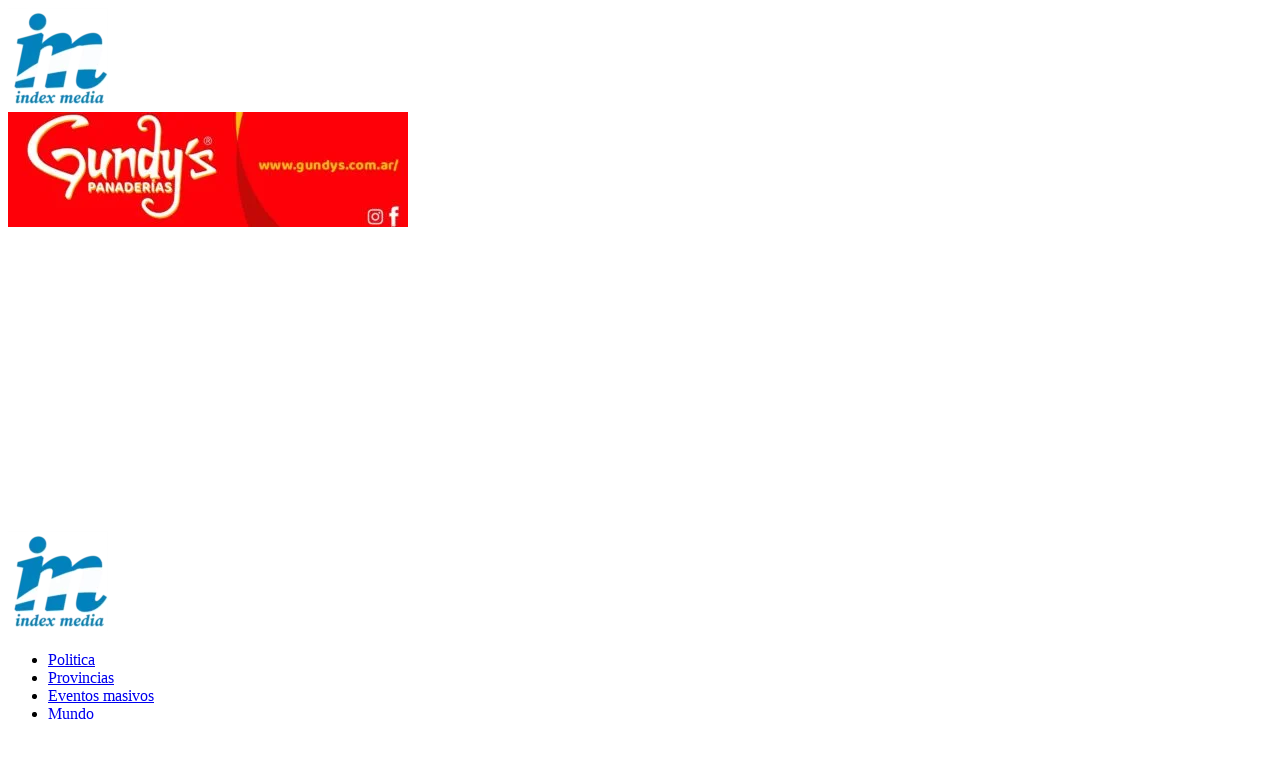

--- FILE ---
content_type: text/html; charset=UTF-8
request_url: https://indexmedia.com.ar/especialistas-consideran-al-mascotismo-como-una-amenaza-para-la-fauna-silvestre-y-la-salud-publica/
body_size: 18868
content:
<!doctype html>
<html lang="es-AR" prefix="og: https://ogp.me/ns#">

<head>
    <meta charset="UTF-8">
    <meta name="viewport" content="width=device-width, initial-scale=1">
    <link rel="profile" href="http://gmpg.org/xfn/11">
    <link rel='preload' href='https://fonts.googleapis.com/css?family=Source%2BSans%2BPro%3A400%2C700%7CLato%3A400%2C700&#038;subset=latin&#038;display=swap' as='style' onload="this.onload=null;this.rel='stylesheet'" type='text/css' media='all' crossorigin='anonymous'>
<link rel='preconnect' href='https://fonts.googleapis.com' crossorigin='anonymous'>
<link rel='preconnect' href='https://fonts.gstatic.com' crossorigin='anonymous'>

<!-- Search Engine Optimization by Rank Math PRO - https://rankmath.com/ -->
<title>Especialistas Consideran Al &quot;mascotismo&quot; Como Una Amenaza Para La Fauna Silvestre Y La Salud Pública - Index Media</title>
<meta name="description" content="Por María Clara Olmos"/>
<meta name="robots" content="follow, index, max-snippet:-1, max-video-preview:-1, max-image-preview:large"/>
<link rel="canonical" href="https://indexmedia.com.ar/especialistas-consideran-al-mascotismo-como-una-amenaza-para-la-fauna-silvestre-y-la-salud-publica/" />
<meta property="og:locale" content="es_ES" />
<meta property="og:type" content="article" />
<meta property="og:title" content="Especialistas Consideran Al &quot;mascotismo&quot; Como Una Amenaza Para La Fauna Silvestre Y La Salud Pública - Index Media" />
<meta property="og:description" content="Por María Clara Olmos" />
<meta property="og:url" content="https://indexmedia.com.ar/especialistas-consideran-al-mascotismo-como-una-amenaza-para-la-fauna-silvestre-y-la-salud-publica/" />
<meta property="og:site_name" content="Index Media" />
<meta property="article:author" content="pablokulcar" />
<meta property="article:section" content="Redacción" />
<meta property="og:updated_time" content="2021-12-14T16:08:42-03:00" />
<meta property="og:image" content="https://indexmedia.com.ar/wp-content/uploads/2021/12/EbEDfAA.jpg" />
<meta property="og:image:secure_url" content="https://indexmedia.com.ar/wp-content/uploads/2021/12/EbEDfAA.jpg" />
<meta property="og:image:width" content="960" />
<meta property="og:image:height" content="540" />
<meta property="og:image:alt" content="Especialistas consideran al &#8220;mascotismo&#8221; como una amenaza para la fauna silvestre y la salud pública" />
<meta property="og:image:type" content="image/jpeg" />
<meta property="article:published_time" content="2021-12-14T16:08:39-03:00" />
<meta property="article:modified_time" content="2021-12-14T16:08:42-03:00" />
<meta name="twitter:card" content="summary_large_image" />
<meta name="twitter:title" content="Especialistas Consideran Al &quot;mascotismo&quot; Como Una Amenaza Para La Fauna Silvestre Y La Salud Pública - Index Media" />
<meta name="twitter:description" content="Por María Clara Olmos" />
<meta name="twitter:image" content="https://indexmedia.com.ar/wp-content/uploads/2021/12/EbEDfAA.jpg" />
<meta name="twitter:label1" content="Written by" />
<meta name="twitter:data1" content="Pablo Kulcar" />
<meta name="twitter:label2" content="Time to read" />
<meta name="twitter:data2" content="5 minutos" />
<script type="application/ld+json" class="rank-math-schema-pro">{"@context":"https://schema.org","@graph":[{"@type":"Organization","@id":"https://indexmedia.com.ar/#organization","name":"Index Media","url":"https://indexmedia.com.ar","email":"indexmediaok@gmail.com","logo":{"@type":"ImageObject","@id":"https://indexmedia.com.ar/#logo","url":"https://indexmedia.com.ar/wp-content/uploads/2022/07/cropped-logoindexmedia-2-1024x1024-1--e1657662881222.webp","contentUrl":"https://indexmedia.com.ar/wp-content/uploads/2022/07/cropped-logoindexmedia-2-1024x1024-1--e1657662881222.webp","caption":"Index Media","inLanguage":"es-AR","width":"100","height":"100"}},{"@type":"WebSite","@id":"https://indexmedia.com.ar/#website","url":"https://indexmedia.com.ar","name":"Index Media","publisher":{"@id":"https://indexmedia.com.ar/#organization"},"inLanguage":"es-AR"},{"@type":"ImageObject","@id":"https://indexmedia.com.ar/wp-content/uploads/2021/12/EbEDfAA.jpg","url":"https://indexmedia.com.ar/wp-content/uploads/2021/12/EbEDfAA.jpg","width":"960","height":"540","inLanguage":"es-AR"},{"@type":"WebPage","@id":"https://indexmedia.com.ar/especialistas-consideran-al-mascotismo-como-una-amenaza-para-la-fauna-silvestre-y-la-salud-publica/#webpage","url":"https://indexmedia.com.ar/especialistas-consideran-al-mascotismo-como-una-amenaza-para-la-fauna-silvestre-y-la-salud-publica/","name":"Especialistas Consideran Al &quot;mascotismo&quot; Como Una Amenaza Para La Fauna Silvestre Y La Salud P\u00fablica - Index Media","datePublished":"2021-12-14T16:08:39-03:00","dateModified":"2021-12-14T16:08:42-03:00","isPartOf":{"@id":"https://indexmedia.com.ar/#website"},"primaryImageOfPage":{"@id":"https://indexmedia.com.ar/wp-content/uploads/2021/12/EbEDfAA.jpg"},"inLanguage":"es-AR"},{"@type":"Person","@id":"https://indexmedia.com.ar/author/pablokulcar/","name":"Pablo Kulcar","url":"https://indexmedia.com.ar/author/pablokulcar/","image":{"@type":"ImageObject","@id":"https://secure.gravatar.com/avatar/11c9ffffe08dac53dac85f524254c3266e692dbf6321ac6bf82ac9f930a721c3?s=96&amp;r=g","url":"https://secure.gravatar.com/avatar/11c9ffffe08dac53dac85f524254c3266e692dbf6321ac6bf82ac9f930a721c3?s=96&amp;r=g","caption":"Pablo Kulcar","inLanguage":"es-AR"},"sameAs":["pablokulcar"],"worksFor":{"@id":"https://indexmedia.com.ar/#organization"}},{"@type":"NewsArticle","headline":"Especialistas Consideran Al &quot;mascotismo&quot; Como Una Amenaza Para La Fauna Silvestre Y La Salud","datePublished":"2021-12-14T16:08:39-03:00","dateModified":"2021-12-14T16:08:42-03:00","articleSection":"Redacci\u00f3n","author":{"@id":"https://indexmedia.com.ar/author/pablokulcar/","name":"Pablo Kulcar"},"publisher":{"@id":"https://indexmedia.com.ar/#organization"},"description":"Por Mar\u00eda Clara Olmos","copyrightYear":"2021","copyrightHolder":{"@id":"https://indexmedia.com.ar/#organization"},"name":"Especialistas Consideran Al &quot;mascotismo&quot; Como Una Amenaza Para La Fauna Silvestre Y La Salud","@id":"https://indexmedia.com.ar/especialistas-consideran-al-mascotismo-como-una-amenaza-para-la-fauna-silvestre-y-la-salud-publica/#richSnippet","isPartOf":{"@id":"https://indexmedia.com.ar/especialistas-consideran-al-mascotismo-como-una-amenaza-para-la-fauna-silvestre-y-la-salud-publica/#webpage"},"image":{"@id":"https://indexmedia.com.ar/wp-content/uploads/2021/12/EbEDfAA.jpg"},"inLanguage":"es-AR","mainEntityOfPage":{"@id":"https://indexmedia.com.ar/especialistas-consideran-al-mascotismo-como-una-amenaza-para-la-fauna-silvestre-y-la-salud-publica/#webpage"}}]}</script>
<!-- /Plugin Rank Math WordPress SEO -->

<link rel='dns-prefetch' href='//www.googletagmanager.com' />
<link rel='dns-prefetch' href='//fonts.googleapis.com' />
<link rel='dns-prefetch' href='//pagead2.googlesyndication.com' />
<link rel='preconnect' href='https://fonts.googleapis.com' />
<link rel='preconnect' href='https://fonts.gstatic.com' />
<link rel="alternate" type="application/rss+xml" title="Index Media &raquo; Feed" href="https://indexmedia.com.ar/feed/" />
<link rel="alternate" type="application/rss+xml" title="Index Media &raquo; RSS de los comentarios" href="https://indexmedia.com.ar/comments/feed/" />
<link rel="alternate" type="application/rss+xml" title="Index Media &raquo; Especialistas consideran al &#8220;mascotismo&#8221; como una amenaza para la fauna silvestre y la salud pública RSS de los comentarios" href="https://indexmedia.com.ar/especialistas-consideran-al-mascotismo-como-una-amenaza-para-la-fauna-silvestre-y-la-salud-publica/feed/" />
<link rel="alternate" title="oEmbed (JSON)" type="application/json+oembed" href="https://indexmedia.com.ar/wp-json/oembed/1.0/embed?url=https%3A%2F%2Findexmedia.com.ar%2Fespecialistas-consideran-al-mascotismo-como-una-amenaza-para-la-fauna-silvestre-y-la-salud-publica%2F" />
<link rel="alternate" title="oEmbed (XML)" type="text/xml+oembed" href="https://indexmedia.com.ar/wp-json/oembed/1.0/embed?url=https%3A%2F%2Findexmedia.com.ar%2Fespecialistas-consideran-al-mascotismo-como-una-amenaza-para-la-fauna-silvestre-y-la-salud-publica%2F&#038;format=xml" />
<style id='wp-img-auto-sizes-contain-inline-css' type='text/css'>
img:is([sizes=auto i],[sizes^="auto," i]){contain-intrinsic-size:3000px 1500px}
/*# sourceURL=wp-img-auto-sizes-contain-inline-css */
</style>
<style id='wp-emoji-styles-inline-css' type='text/css'>

	img.wp-smiley, img.emoji {
		display: inline !important;
		border: none !important;
		box-shadow: none !important;
		height: 1em !important;
		width: 1em !important;
		margin: 0 0.07em !important;
		vertical-align: -0.1em !important;
		background: none !important;
		padding: 0 !important;
	}
/*# sourceURL=wp-emoji-styles-inline-css */
</style>
<style id='wp-block-library-inline-css' type='text/css'>
:root{--wp-block-synced-color:#7a00df;--wp-block-synced-color--rgb:122,0,223;--wp-bound-block-color:var(--wp-block-synced-color);--wp-editor-canvas-background:#ddd;--wp-admin-theme-color:#007cba;--wp-admin-theme-color--rgb:0,124,186;--wp-admin-theme-color-darker-10:#006ba1;--wp-admin-theme-color-darker-10--rgb:0,107,160.5;--wp-admin-theme-color-darker-20:#005a87;--wp-admin-theme-color-darker-20--rgb:0,90,135;--wp-admin-border-width-focus:2px}@media (min-resolution:192dpi){:root{--wp-admin-border-width-focus:1.5px}}.wp-element-button{cursor:pointer}:root .has-very-light-gray-background-color{background-color:#eee}:root .has-very-dark-gray-background-color{background-color:#313131}:root .has-very-light-gray-color{color:#eee}:root .has-very-dark-gray-color{color:#313131}:root .has-vivid-green-cyan-to-vivid-cyan-blue-gradient-background{background:linear-gradient(135deg,#00d084,#0693e3)}:root .has-purple-crush-gradient-background{background:linear-gradient(135deg,#34e2e4,#4721fb 50%,#ab1dfe)}:root .has-hazy-dawn-gradient-background{background:linear-gradient(135deg,#faaca8,#dad0ec)}:root .has-subdued-olive-gradient-background{background:linear-gradient(135deg,#fafae1,#67a671)}:root .has-atomic-cream-gradient-background{background:linear-gradient(135deg,#fdd79a,#004a59)}:root .has-nightshade-gradient-background{background:linear-gradient(135deg,#330968,#31cdcf)}:root .has-midnight-gradient-background{background:linear-gradient(135deg,#020381,#2874fc)}:root{--wp--preset--font-size--normal:16px;--wp--preset--font-size--huge:42px}.has-regular-font-size{font-size:1em}.has-larger-font-size{font-size:2.625em}.has-normal-font-size{font-size:var(--wp--preset--font-size--normal)}.has-huge-font-size{font-size:var(--wp--preset--font-size--huge)}.has-text-align-center{text-align:center}.has-text-align-left{text-align:left}.has-text-align-right{text-align:right}.has-fit-text{white-space:nowrap!important}#end-resizable-editor-section{display:none}.aligncenter{clear:both}.items-justified-left{justify-content:flex-start}.items-justified-center{justify-content:center}.items-justified-right{justify-content:flex-end}.items-justified-space-between{justify-content:space-between}.screen-reader-text{border:0;clip-path:inset(50%);height:1px;margin:-1px;overflow:hidden;padding:0;position:absolute;width:1px;word-wrap:normal!important}.screen-reader-text:focus{background-color:#ddd;clip-path:none;color:#444;display:block;font-size:1em;height:auto;left:5px;line-height:normal;padding:15px 23px 14px;text-decoration:none;top:5px;width:auto;z-index:100000}html :where(.has-border-color){border-style:solid}html :where([style*=border-top-color]){border-top-style:solid}html :where([style*=border-right-color]){border-right-style:solid}html :where([style*=border-bottom-color]){border-bottom-style:solid}html :where([style*=border-left-color]){border-left-style:solid}html :where([style*=border-width]){border-style:solid}html :where([style*=border-top-width]){border-top-style:solid}html :where([style*=border-right-width]){border-right-style:solid}html :where([style*=border-bottom-width]){border-bottom-style:solid}html :where([style*=border-left-width]){border-left-style:solid}html :where(img[class*=wp-image-]){height:auto;max-width:100%}:where(figure){margin:0 0 1em}html :where(.is-position-sticky){--wp-admin--admin-bar--position-offset:var(--wp-admin--admin-bar--height,0px)}@media screen and (max-width:600px){html :where(.is-position-sticky){--wp-admin--admin-bar--position-offset:0px}}

/*# sourceURL=wp-block-library-inline-css */
</style><style id='wp-block-heading-inline-css' type='text/css'>
h1:where(.wp-block-heading).has-background,h2:where(.wp-block-heading).has-background,h3:where(.wp-block-heading).has-background,h4:where(.wp-block-heading).has-background,h5:where(.wp-block-heading).has-background,h6:where(.wp-block-heading).has-background{padding:1.25em 2.375em}h1.has-text-align-left[style*=writing-mode]:where([style*=vertical-lr]),h1.has-text-align-right[style*=writing-mode]:where([style*=vertical-rl]),h2.has-text-align-left[style*=writing-mode]:where([style*=vertical-lr]),h2.has-text-align-right[style*=writing-mode]:where([style*=vertical-rl]),h3.has-text-align-left[style*=writing-mode]:where([style*=vertical-lr]),h3.has-text-align-right[style*=writing-mode]:where([style*=vertical-rl]),h4.has-text-align-left[style*=writing-mode]:where([style*=vertical-lr]),h4.has-text-align-right[style*=writing-mode]:where([style*=vertical-rl]),h5.has-text-align-left[style*=writing-mode]:where([style*=vertical-lr]),h5.has-text-align-right[style*=writing-mode]:where([style*=vertical-rl]),h6.has-text-align-left[style*=writing-mode]:where([style*=vertical-lr]),h6.has-text-align-right[style*=writing-mode]:where([style*=vertical-rl]){rotate:180deg}
/*# sourceURL=https://indexmedia.com.ar/wp-includes/blocks/heading/style.min.css */
</style>
<style id='wp-block-image-inline-css' type='text/css'>
.wp-block-image>a,.wp-block-image>figure>a{display:inline-block}.wp-block-image img{box-sizing:border-box;height:auto;max-width:100%;vertical-align:bottom}@media not (prefers-reduced-motion){.wp-block-image img.hide{visibility:hidden}.wp-block-image img.show{animation:show-content-image .4s}}.wp-block-image[style*=border-radius] img,.wp-block-image[style*=border-radius]>a{border-radius:inherit}.wp-block-image.has-custom-border img{box-sizing:border-box}.wp-block-image.aligncenter{text-align:center}.wp-block-image.alignfull>a,.wp-block-image.alignwide>a{width:100%}.wp-block-image.alignfull img,.wp-block-image.alignwide img{height:auto;width:100%}.wp-block-image .aligncenter,.wp-block-image .alignleft,.wp-block-image .alignright,.wp-block-image.aligncenter,.wp-block-image.alignleft,.wp-block-image.alignright{display:table}.wp-block-image .aligncenter>figcaption,.wp-block-image .alignleft>figcaption,.wp-block-image .alignright>figcaption,.wp-block-image.aligncenter>figcaption,.wp-block-image.alignleft>figcaption,.wp-block-image.alignright>figcaption{caption-side:bottom;display:table-caption}.wp-block-image .alignleft{float:left;margin:.5em 1em .5em 0}.wp-block-image .alignright{float:right;margin:.5em 0 .5em 1em}.wp-block-image .aligncenter{margin-left:auto;margin-right:auto}.wp-block-image :where(figcaption){margin-bottom:1em;margin-top:.5em}.wp-block-image.is-style-circle-mask img{border-radius:9999px}@supports ((-webkit-mask-image:none) or (mask-image:none)) or (-webkit-mask-image:none){.wp-block-image.is-style-circle-mask img{border-radius:0;-webkit-mask-image:url('data:image/svg+xml;utf8,<svg viewBox="0 0 100 100" xmlns="http://www.w3.org/2000/svg"><circle cx="50" cy="50" r="50"/></svg>');mask-image:url('data:image/svg+xml;utf8,<svg viewBox="0 0 100 100" xmlns="http://www.w3.org/2000/svg"><circle cx="50" cy="50" r="50"/></svg>');mask-mode:alpha;-webkit-mask-position:center;mask-position:center;-webkit-mask-repeat:no-repeat;mask-repeat:no-repeat;-webkit-mask-size:contain;mask-size:contain}}:root :where(.wp-block-image.is-style-rounded img,.wp-block-image .is-style-rounded img){border-radius:9999px}.wp-block-image figure{margin:0}.wp-lightbox-container{display:flex;flex-direction:column;position:relative}.wp-lightbox-container img{cursor:zoom-in}.wp-lightbox-container img:hover+button{opacity:1}.wp-lightbox-container button{align-items:center;backdrop-filter:blur(16px) saturate(180%);background-color:#5a5a5a40;border:none;border-radius:4px;cursor:zoom-in;display:flex;height:20px;justify-content:center;opacity:0;padding:0;position:absolute;right:16px;text-align:center;top:16px;width:20px;z-index:100}@media not (prefers-reduced-motion){.wp-lightbox-container button{transition:opacity .2s ease}}.wp-lightbox-container button:focus-visible{outline:3px auto #5a5a5a40;outline:3px auto -webkit-focus-ring-color;outline-offset:3px}.wp-lightbox-container button:hover{cursor:pointer;opacity:1}.wp-lightbox-container button:focus{opacity:1}.wp-lightbox-container button:focus,.wp-lightbox-container button:hover,.wp-lightbox-container button:not(:hover):not(:active):not(.has-background){background-color:#5a5a5a40;border:none}.wp-lightbox-overlay{box-sizing:border-box;cursor:zoom-out;height:100vh;left:0;overflow:hidden;position:fixed;top:0;visibility:hidden;width:100%;z-index:100000}.wp-lightbox-overlay .close-button{align-items:center;cursor:pointer;display:flex;justify-content:center;min-height:40px;min-width:40px;padding:0;position:absolute;right:calc(env(safe-area-inset-right) + 16px);top:calc(env(safe-area-inset-top) + 16px);z-index:5000000}.wp-lightbox-overlay .close-button:focus,.wp-lightbox-overlay .close-button:hover,.wp-lightbox-overlay .close-button:not(:hover):not(:active):not(.has-background){background:none;border:none}.wp-lightbox-overlay .lightbox-image-container{height:var(--wp--lightbox-container-height);left:50%;overflow:hidden;position:absolute;top:50%;transform:translate(-50%,-50%);transform-origin:top left;width:var(--wp--lightbox-container-width);z-index:9999999999}.wp-lightbox-overlay .wp-block-image{align-items:center;box-sizing:border-box;display:flex;height:100%;justify-content:center;margin:0;position:relative;transform-origin:0 0;width:100%;z-index:3000000}.wp-lightbox-overlay .wp-block-image img{height:var(--wp--lightbox-image-height);min-height:var(--wp--lightbox-image-height);min-width:var(--wp--lightbox-image-width);width:var(--wp--lightbox-image-width)}.wp-lightbox-overlay .wp-block-image figcaption{display:none}.wp-lightbox-overlay button{background:none;border:none}.wp-lightbox-overlay .scrim{background-color:#fff;height:100%;opacity:.9;position:absolute;width:100%;z-index:2000000}.wp-lightbox-overlay.active{visibility:visible}@media not (prefers-reduced-motion){.wp-lightbox-overlay.active{animation:turn-on-visibility .25s both}.wp-lightbox-overlay.active img{animation:turn-on-visibility .35s both}.wp-lightbox-overlay.show-closing-animation:not(.active){animation:turn-off-visibility .35s both}.wp-lightbox-overlay.show-closing-animation:not(.active) img{animation:turn-off-visibility .25s both}.wp-lightbox-overlay.zoom.active{animation:none;opacity:1;visibility:visible}.wp-lightbox-overlay.zoom.active .lightbox-image-container{animation:lightbox-zoom-in .4s}.wp-lightbox-overlay.zoom.active .lightbox-image-container img{animation:none}.wp-lightbox-overlay.zoom.active .scrim{animation:turn-on-visibility .4s forwards}.wp-lightbox-overlay.zoom.show-closing-animation:not(.active){animation:none}.wp-lightbox-overlay.zoom.show-closing-animation:not(.active) .lightbox-image-container{animation:lightbox-zoom-out .4s}.wp-lightbox-overlay.zoom.show-closing-animation:not(.active) .lightbox-image-container img{animation:none}.wp-lightbox-overlay.zoom.show-closing-animation:not(.active) .scrim{animation:turn-off-visibility .4s forwards}}@keyframes show-content-image{0%{visibility:hidden}99%{visibility:hidden}to{visibility:visible}}@keyframes turn-on-visibility{0%{opacity:0}to{opacity:1}}@keyframes turn-off-visibility{0%{opacity:1;visibility:visible}99%{opacity:0;visibility:visible}to{opacity:0;visibility:hidden}}@keyframes lightbox-zoom-in{0%{transform:translate(calc((-100vw + var(--wp--lightbox-scrollbar-width))/2 + var(--wp--lightbox-initial-left-position)),calc(-50vh + var(--wp--lightbox-initial-top-position))) scale(var(--wp--lightbox-scale))}to{transform:translate(-50%,-50%) scale(1)}}@keyframes lightbox-zoom-out{0%{transform:translate(-50%,-50%) scale(1);visibility:visible}99%{visibility:visible}to{transform:translate(calc((-100vw + var(--wp--lightbox-scrollbar-width))/2 + var(--wp--lightbox-initial-left-position)),calc(-50vh + var(--wp--lightbox-initial-top-position))) scale(var(--wp--lightbox-scale));visibility:hidden}}
/*# sourceURL=https://indexmedia.com.ar/wp-includes/blocks/image/style.min.css */
</style>
<style id='wp-block-image-theme-inline-css' type='text/css'>
:root :where(.wp-block-image figcaption){color:#555;font-size:13px;text-align:center}.is-dark-theme :root :where(.wp-block-image figcaption){color:#ffffffa6}.wp-block-image{margin:0 0 1em}
/*# sourceURL=https://indexmedia.com.ar/wp-includes/blocks/image/theme.min.css */
</style>
<style id='wp-block-paragraph-inline-css' type='text/css'>
.is-small-text{font-size:.875em}.is-regular-text{font-size:1em}.is-large-text{font-size:2.25em}.is-larger-text{font-size:3em}.has-drop-cap:not(:focus):first-letter{float:left;font-size:8.4em;font-style:normal;font-weight:100;line-height:.68;margin:.05em .1em 0 0;text-transform:uppercase}body.rtl .has-drop-cap:not(:focus):first-letter{float:none;margin-left:.1em}p.has-drop-cap.has-background{overflow:hidden}:root :where(p.has-background){padding:1.25em 2.375em}:where(p.has-text-color:not(.has-link-color)) a{color:inherit}p.has-text-align-left[style*="writing-mode:vertical-lr"],p.has-text-align-right[style*="writing-mode:vertical-rl"]{rotate:180deg}
/*# sourceURL=https://indexmedia.com.ar/wp-includes/blocks/paragraph/style.min.css */
</style>
<link rel='stylesheet' id='bwdpg-post-grid-style-css' href='https://indexmedia.com.ar/wp-content/plugins/post-grid-block/build/blocks/post-grid/style-index.css?ver=0.1.0' type='text/css' media='all' />
<style id='global-styles-inline-css' type='text/css'>
:root{--wp--preset--aspect-ratio--square: 1;--wp--preset--aspect-ratio--4-3: 4/3;--wp--preset--aspect-ratio--3-4: 3/4;--wp--preset--aspect-ratio--3-2: 3/2;--wp--preset--aspect-ratio--2-3: 2/3;--wp--preset--aspect-ratio--16-9: 16/9;--wp--preset--aspect-ratio--9-16: 9/16;--wp--preset--color--black: #000000;--wp--preset--color--cyan-bluish-gray: #abb8c3;--wp--preset--color--white: #ffffff;--wp--preset--color--pale-pink: #f78da7;--wp--preset--color--vivid-red: #cf2e2e;--wp--preset--color--luminous-vivid-orange: #ff6900;--wp--preset--color--luminous-vivid-amber: #fcb900;--wp--preset--color--light-green-cyan: #7bdcb5;--wp--preset--color--vivid-green-cyan: #00d084;--wp--preset--color--pale-cyan-blue: #8ed1fc;--wp--preset--color--vivid-cyan-blue: #0693e3;--wp--preset--color--vivid-purple: #9b51e0;--wp--preset--gradient--vivid-cyan-blue-to-vivid-purple: linear-gradient(135deg,rgb(6,147,227) 0%,rgb(155,81,224) 100%);--wp--preset--gradient--light-green-cyan-to-vivid-green-cyan: linear-gradient(135deg,rgb(122,220,180) 0%,rgb(0,208,130) 100%);--wp--preset--gradient--luminous-vivid-amber-to-luminous-vivid-orange: linear-gradient(135deg,rgb(252,185,0) 0%,rgb(255,105,0) 100%);--wp--preset--gradient--luminous-vivid-orange-to-vivid-red: linear-gradient(135deg,rgb(255,105,0) 0%,rgb(207,46,46) 100%);--wp--preset--gradient--very-light-gray-to-cyan-bluish-gray: linear-gradient(135deg,rgb(238,238,238) 0%,rgb(169,184,195) 100%);--wp--preset--gradient--cool-to-warm-spectrum: linear-gradient(135deg,rgb(74,234,220) 0%,rgb(151,120,209) 20%,rgb(207,42,186) 40%,rgb(238,44,130) 60%,rgb(251,105,98) 80%,rgb(254,248,76) 100%);--wp--preset--gradient--blush-light-purple: linear-gradient(135deg,rgb(255,206,236) 0%,rgb(152,150,240) 100%);--wp--preset--gradient--blush-bordeaux: linear-gradient(135deg,rgb(254,205,165) 0%,rgb(254,45,45) 50%,rgb(107,0,62) 100%);--wp--preset--gradient--luminous-dusk: linear-gradient(135deg,rgb(255,203,112) 0%,rgb(199,81,192) 50%,rgb(65,88,208) 100%);--wp--preset--gradient--pale-ocean: linear-gradient(135deg,rgb(255,245,203) 0%,rgb(182,227,212) 50%,rgb(51,167,181) 100%);--wp--preset--gradient--electric-grass: linear-gradient(135deg,rgb(202,248,128) 0%,rgb(113,206,126) 100%);--wp--preset--gradient--midnight: linear-gradient(135deg,rgb(2,3,129) 0%,rgb(40,116,252) 100%);--wp--preset--font-size--small: 13px;--wp--preset--font-size--medium: 20px;--wp--preset--font-size--large: 36px;--wp--preset--font-size--x-large: 42px;--wp--preset--spacing--20: 0.44rem;--wp--preset--spacing--30: 0.67rem;--wp--preset--spacing--40: 1rem;--wp--preset--spacing--50: 1.5rem;--wp--preset--spacing--60: 2.25rem;--wp--preset--spacing--70: 3.38rem;--wp--preset--spacing--80: 5.06rem;--wp--preset--shadow--natural: 6px 6px 9px rgba(0, 0, 0, 0.2);--wp--preset--shadow--deep: 12px 12px 50px rgba(0, 0, 0, 0.4);--wp--preset--shadow--sharp: 6px 6px 0px rgba(0, 0, 0, 0.2);--wp--preset--shadow--outlined: 6px 6px 0px -3px rgb(255, 255, 255), 6px 6px rgb(0, 0, 0);--wp--preset--shadow--crisp: 6px 6px 0px rgb(0, 0, 0);}:root { --wp--style--global--content-size: 740px;--wp--style--global--wide-size: 1200px; }:where(body) { margin: 0; }.wp-site-blocks > .alignleft { float: left; margin-right: 2em; }.wp-site-blocks > .alignright { float: right; margin-left: 2em; }.wp-site-blocks > .aligncenter { justify-content: center; margin-left: auto; margin-right: auto; }:where(.wp-site-blocks) > * { margin-block-start: 24px; margin-block-end: 0; }:where(.wp-site-blocks) > :first-child { margin-block-start: 0; }:where(.wp-site-blocks) > :last-child { margin-block-end: 0; }:root { --wp--style--block-gap: 24px; }:root :where(.is-layout-flow) > :first-child{margin-block-start: 0;}:root :where(.is-layout-flow) > :last-child{margin-block-end: 0;}:root :where(.is-layout-flow) > *{margin-block-start: 24px;margin-block-end: 0;}:root :where(.is-layout-constrained) > :first-child{margin-block-start: 0;}:root :where(.is-layout-constrained) > :last-child{margin-block-end: 0;}:root :where(.is-layout-constrained) > *{margin-block-start: 24px;margin-block-end: 0;}:root :where(.is-layout-flex){gap: 24px;}:root :where(.is-layout-grid){gap: 24px;}.is-layout-flow > .alignleft{float: left;margin-inline-start: 0;margin-inline-end: 2em;}.is-layout-flow > .alignright{float: right;margin-inline-start: 2em;margin-inline-end: 0;}.is-layout-flow > .aligncenter{margin-left: auto !important;margin-right: auto !important;}.is-layout-constrained > .alignleft{float: left;margin-inline-start: 0;margin-inline-end: 2em;}.is-layout-constrained > .alignright{float: right;margin-inline-start: 2em;margin-inline-end: 0;}.is-layout-constrained > .aligncenter{margin-left: auto !important;margin-right: auto !important;}.is-layout-constrained > :where(:not(.alignleft):not(.alignright):not(.alignfull)){max-width: var(--wp--style--global--content-size);margin-left: auto !important;margin-right: auto !important;}.is-layout-constrained > .alignwide{max-width: var(--wp--style--global--wide-size);}body .is-layout-flex{display: flex;}.is-layout-flex{flex-wrap: wrap;align-items: center;}.is-layout-flex > :is(*, div){margin: 0;}body .is-layout-grid{display: grid;}.is-layout-grid > :is(*, div){margin: 0;}body{padding-top: 0px;padding-right: 0px;padding-bottom: 0px;padding-left: 0px;}a:where(:not(.wp-element-button)){text-decoration: none;}:root :where(.wp-element-button, .wp-block-button__link){background-color: #32373c;border-width: 0;color: #fff;font-family: inherit;font-size: inherit;font-style: inherit;font-weight: inherit;letter-spacing: inherit;line-height: inherit;padding-top: calc(0.667em + 2px);padding-right: calc(1.333em + 2px);padding-bottom: calc(0.667em + 2px);padding-left: calc(1.333em + 2px);text-decoration: none;text-transform: inherit;}.has-black-color{color: var(--wp--preset--color--black) !important;}.has-cyan-bluish-gray-color{color: var(--wp--preset--color--cyan-bluish-gray) !important;}.has-white-color{color: var(--wp--preset--color--white) !important;}.has-pale-pink-color{color: var(--wp--preset--color--pale-pink) !important;}.has-vivid-red-color{color: var(--wp--preset--color--vivid-red) !important;}.has-luminous-vivid-orange-color{color: var(--wp--preset--color--luminous-vivid-orange) !important;}.has-luminous-vivid-amber-color{color: var(--wp--preset--color--luminous-vivid-amber) !important;}.has-light-green-cyan-color{color: var(--wp--preset--color--light-green-cyan) !important;}.has-vivid-green-cyan-color{color: var(--wp--preset--color--vivid-green-cyan) !important;}.has-pale-cyan-blue-color{color: var(--wp--preset--color--pale-cyan-blue) !important;}.has-vivid-cyan-blue-color{color: var(--wp--preset--color--vivid-cyan-blue) !important;}.has-vivid-purple-color{color: var(--wp--preset--color--vivid-purple) !important;}.has-black-background-color{background-color: var(--wp--preset--color--black) !important;}.has-cyan-bluish-gray-background-color{background-color: var(--wp--preset--color--cyan-bluish-gray) !important;}.has-white-background-color{background-color: var(--wp--preset--color--white) !important;}.has-pale-pink-background-color{background-color: var(--wp--preset--color--pale-pink) !important;}.has-vivid-red-background-color{background-color: var(--wp--preset--color--vivid-red) !important;}.has-luminous-vivid-orange-background-color{background-color: var(--wp--preset--color--luminous-vivid-orange) !important;}.has-luminous-vivid-amber-background-color{background-color: var(--wp--preset--color--luminous-vivid-amber) !important;}.has-light-green-cyan-background-color{background-color: var(--wp--preset--color--light-green-cyan) !important;}.has-vivid-green-cyan-background-color{background-color: var(--wp--preset--color--vivid-green-cyan) !important;}.has-pale-cyan-blue-background-color{background-color: var(--wp--preset--color--pale-cyan-blue) !important;}.has-vivid-cyan-blue-background-color{background-color: var(--wp--preset--color--vivid-cyan-blue) !important;}.has-vivid-purple-background-color{background-color: var(--wp--preset--color--vivid-purple) !important;}.has-black-border-color{border-color: var(--wp--preset--color--black) !important;}.has-cyan-bluish-gray-border-color{border-color: var(--wp--preset--color--cyan-bluish-gray) !important;}.has-white-border-color{border-color: var(--wp--preset--color--white) !important;}.has-pale-pink-border-color{border-color: var(--wp--preset--color--pale-pink) !important;}.has-vivid-red-border-color{border-color: var(--wp--preset--color--vivid-red) !important;}.has-luminous-vivid-orange-border-color{border-color: var(--wp--preset--color--luminous-vivid-orange) !important;}.has-luminous-vivid-amber-border-color{border-color: var(--wp--preset--color--luminous-vivid-amber) !important;}.has-light-green-cyan-border-color{border-color: var(--wp--preset--color--light-green-cyan) !important;}.has-vivid-green-cyan-border-color{border-color: var(--wp--preset--color--vivid-green-cyan) !important;}.has-pale-cyan-blue-border-color{border-color: var(--wp--preset--color--pale-cyan-blue) !important;}.has-vivid-cyan-blue-border-color{border-color: var(--wp--preset--color--vivid-cyan-blue) !important;}.has-vivid-purple-border-color{border-color: var(--wp--preset--color--vivid-purple) !important;}.has-vivid-cyan-blue-to-vivid-purple-gradient-background{background: var(--wp--preset--gradient--vivid-cyan-blue-to-vivid-purple) !important;}.has-light-green-cyan-to-vivid-green-cyan-gradient-background{background: var(--wp--preset--gradient--light-green-cyan-to-vivid-green-cyan) !important;}.has-luminous-vivid-amber-to-luminous-vivid-orange-gradient-background{background: var(--wp--preset--gradient--luminous-vivid-amber-to-luminous-vivid-orange) !important;}.has-luminous-vivid-orange-to-vivid-red-gradient-background{background: var(--wp--preset--gradient--luminous-vivid-orange-to-vivid-red) !important;}.has-very-light-gray-to-cyan-bluish-gray-gradient-background{background: var(--wp--preset--gradient--very-light-gray-to-cyan-bluish-gray) !important;}.has-cool-to-warm-spectrum-gradient-background{background: var(--wp--preset--gradient--cool-to-warm-spectrum) !important;}.has-blush-light-purple-gradient-background{background: var(--wp--preset--gradient--blush-light-purple) !important;}.has-blush-bordeaux-gradient-background{background: var(--wp--preset--gradient--blush-bordeaux) !important;}.has-luminous-dusk-gradient-background{background: var(--wp--preset--gradient--luminous-dusk) !important;}.has-pale-ocean-gradient-background{background: var(--wp--preset--gradient--pale-ocean) !important;}.has-electric-grass-gradient-background{background: var(--wp--preset--gradient--electric-grass) !important;}.has-midnight-gradient-background{background: var(--wp--preset--gradient--midnight) !important;}.has-small-font-size{font-size: var(--wp--preset--font-size--small) !important;}.has-medium-font-size{font-size: var(--wp--preset--font-size--medium) !important;}.has-large-font-size{font-size: var(--wp--preset--font-size--large) !important;}.has-x-large-font-size{font-size: var(--wp--preset--font-size--x-large) !important;}
/*# sourceURL=global-styles-inline-css */
</style>

<link rel='stylesheet' id='gn-frontend-gnfollow-style-css' href='https://indexmedia.com.ar/wp-content/plugins/gn-publisher/assets/css/gn-frontend-gnfollow.min.css?ver=1.5.26' type='text/css' media='all' />
<link crossorigin="anonymous" rel='stylesheet' id='newsment-google-fonts-css' href='https://fonts.googleapis.com/css?family=Roboto:100,300,400,500,700' type='text/css' media='all' />
<link rel='stylesheet' id='bootstrap-css' href='https://indexmedia.com.ar/wp-content/themes/covernews/assets/bootstrap/css/bootstrap.min.css?ver=6.9' type='text/css' media='all' />
<link rel='stylesheet' id='covernews-style-css' href='https://indexmedia.com.ar/wp-content/themes/covernews/style.css?ver=6.9' type='text/css' media='all' />
<link rel='stylesheet' id='newsment-css' href='https://indexmedia.com.ar/wp-content/themes/newsment/style.css?ver=1.1.2' type='text/css' media='all' />
<link crossorigin="anonymous" rel='stylesheet' id='covernews-google-fonts-css' href='https://fonts.googleapis.com/css?family=Source%2BSans%2BPro%3A400%2C700%7CLato%3A400%2C700&#038;subset=latin&#038;display=swap' type='text/css' media='all' />
<link rel='stylesheet' id='covernews-icons-css' href='https://indexmedia.com.ar/wp-content/themes/covernews/assets/icons/style.css?ver=6.9' type='text/css' media='all' />
<script type="text/javascript" src="https://indexmedia.com.ar/wp-includes/js/jquery/jquery.min.js?ver=3.7.1" id="jquery-core-js"></script>
<script type="text/javascript" src="https://indexmedia.com.ar/wp-includes/js/jquery/jquery-migrate.min.js?ver=3.4.1" id="jquery-migrate-js"></script>

<!-- Google tag (gtag.js) snippet added by Site Kit -->
<!-- Google Analytics snippet added by Site Kit -->
<script type="text/javascript" src="https://www.googletagmanager.com/gtag/js?id=G-18VHT1LGLF" id="google_gtagjs-js" async></script>
<script type="text/javascript" id="google_gtagjs-js-after">
/* <![CDATA[ */
window.dataLayer = window.dataLayer || [];function gtag(){dataLayer.push(arguments);}
gtag("set","linker",{"domains":["indexmedia.com.ar"]});
gtag("js", new Date());
gtag("set", "developer_id.dZTNiMT", true);
gtag("config", "G-18VHT1LGLF");
//# sourceURL=google_gtagjs-js-after
/* ]]> */
</script>
<link rel="https://api.w.org/" href="https://indexmedia.com.ar/wp-json/" /><link rel="alternate" title="JSON" type="application/json" href="https://indexmedia.com.ar/wp-json/wp/v2/posts/20858" /><link rel="EditURI" type="application/rsd+xml" title="RSD" href="https://indexmedia.com.ar/xmlrpc.php?rsd" />
<meta name="generator" content="WordPress 6.9" />
<link rel='shortlink' href='https://indexmedia.com.ar/?p=20858' />
<meta name="generator" content="Site Kit by Google 1.171.0" /><!-- Analytics by WP Statistics - https://wp-statistics.com -->
<link rel="pingback" href="https://indexmedia.com.ar/xmlrpc.php">
<!-- Google AdSense meta tags added by Site Kit -->
<meta name="google-adsense-platform-account" content="ca-host-pub-2644536267352236">
<meta name="google-adsense-platform-domain" content="sitekit.withgoogle.com">
<!-- End Google AdSense meta tags added by Site Kit -->
        <style type="text/css">
                        .site-title,
            .site-description {
                position: absolute;
                clip: rect(1px, 1px, 1px, 1px);
                display: none;
            }

                    .elementor-template-full-width .elementor-section.elementor-section-full_width > .elementor-container,
        .elementor-template-full-width .elementor-section.elementor-section-boxed > .elementor-container{
            max-width: 1200px;
        }
        @media (min-width: 1600px){
            .elementor-template-full-width .elementor-section.elementor-section-full_width > .elementor-container,
            .elementor-template-full-width .elementor-section.elementor-section-boxed > .elementor-container{
                max-width: 1600px;
            }
        }
        
        .align-content-left .elementor-section-stretched,
        .align-content-right .elementor-section-stretched {
            max-width: 100%;
            left: 0 !important;
        }


        </style>
        <link rel="amphtml" href="https://indexmedia.com.ar/especialistas-consideran-al-mascotismo-como-una-amenaza-para-la-fauna-silvestre-y-la-salud-publica/?amp=1">
<!-- Google AdSense snippet added by Site Kit -->
<script type="text/javascript" async="async" src="https://pagead2.googlesyndication.com/pagead/js/adsbygoogle.js?client=ca-pub-9306213587885414&amp;host=ca-host-pub-2644536267352236" crossorigin="anonymous"></script>

<!-- End Google AdSense snippet added by Site Kit -->
<link rel="icon" href="https://indexmedia.com.ar/wp-content/uploads/2021/11/cropped-logoindexmedia-2-1024x1024-1-32x32.png" sizes="32x32" />
<link rel="icon" href="https://indexmedia.com.ar/wp-content/uploads/2021/11/cropped-logoindexmedia-2-1024x1024-1-192x192.png" sizes="192x192" />
<link rel="apple-touch-icon" href="https://indexmedia.com.ar/wp-content/uploads/2021/11/cropped-logoindexmedia-2-1024x1024-1-180x180.png" />
<meta name="msapplication-TileImage" content="https://indexmedia.com.ar/wp-content/uploads/2021/11/cropped-logoindexmedia-2-1024x1024-1-270x270.png" />
<style id='bwdpg-post-grid-blocks-38b4ddb9-inline-css' type='text/css'>
 .bwdpg-post-grid-blocks-38b4ddb9.wp-block-bwdpg-post-grid.custom-width { max-width: 1200px!important } .bwdpg-post-grid-blocks-38b4ddb9 .bwdpg-item-wrapper{grid-template-columns:repeat(1, 1fr);} .bwdpg-post-grid-blocks-38b4ddb9.wp-block-bwdpg-post-grid { opacity: 1; } .bwdpg-post-grid-blocks-38b4ddb9.bwdpg-responsive { display: grid; } @media (max-width: 1024px) and (min-width: 768px) { .bwdpg-post-grid-blocks-38b4ddb9.wp-block-bwdpg-post-grid.custom-width { max-width: 700px!important } .bwdpg-post-grid-blocks-38b4ddb9.wp-block-bwdpg-post-grid { opacity: 1; } .bwdpg-post-grid-blocks-38b4ddb9.bwdpg-responsive { display: grid; } } @media (max-width: 767px) { .bwdpg-post-grid-blocks-38b4ddb9.wp-block-bwdpg-post-grid.custom-width { max-width: 300px!important } .bwdpg-post-grid-blocks-38b4ddb9 .bwdpg-item-wrapper{grid-template-columns:repeat(2, 1fr);} .bwdpg-post-grid-blocks-38b4ddb9.wp-block-bwdpg-post-grid { opacity: 1; } .bwdpg-post-grid-blocks-38b4ddb9.bwdpg-responsive { display: grid; } } 
/*# sourceURL=bwdpg-post-grid-blocks-38b4ddb9-inline-css */
</style>
</head>

<body class="wp-singular post-template-default single single-post postid-20858 single-format-standard wp-custom-logo wp-embed-responsive wp-theme-covernews wp-child-theme-newsment default-content-layout scrollup-sticky-header aft-sticky-header aft-sticky-sidebar default aft-container-default aft-main-banner-slider-editors-picks-trending single-content-mode-default header-image-default align-content-left aft-and">
    
            <div id="af-preloader">
            <div id="loader-wrapper">
                <div id="loader"></div>
            </div>
        </div>
    
    <div id="page" class="site">
        <a class="skip-link screen-reader-text" href="#content">Skip to content</a>

        <div class="header-layout-1">
    <header id="masthead" class="site-header">
        <div class="masthead-banner " >
      <div class="container">
        <div class="row">
          <div class="col-md-4">
            <div class="site-branding">
              <a href="https://indexmedia.com.ar/" class="custom-logo-link" rel="home"><img width="100" height="100" src="https://indexmedia.com.ar/wp-content/uploads/2022/07/cropped-logoindexmedia-2-1024x1024-1--e1724777355833.webp" class="custom-logo" alt="Index Media" decoding="async" loading="lazy" /></a>                <p class="site-title font-family-1">
                  <a href="https://indexmedia.com.ar/" rel="home">Index Media</a>
                </p>
              
                              <p class="site-description">Periodismo Digital</p>
                          </div>
          </div>
          <div class="col-md-8">
                    <div class="banner-promotions-wrapper">
                            <div class="promotion-section">
                    <a href="" target="_blank">
                        <img width="400" height="115" src="https://indexmedia.com.ar/wp-content/uploads/2024/04/cropped-gundys-e1724777420486.jpg" class="attachment-full size-full" alt="cropped-gundys.jpg" decoding="async" loading="lazy" />                    </a>
                </div>
            
        </div>
        <!-- Trending line END -->
              </div>
        </div>
      </div>
    </div>
    <nav id="site-navigation" class="main-navigation">
      <div class="container">
        <div class="row">
          <div class="kol-12">
            <div class="navigation-container">

              <div class="main-navigation-container-items-wrapper">

                <span class="toggle-menu">
                  <a
                    href="#"
                    class="aft-void-menu"
                    role="button"
                    aria-label="Toggle Primary Menu"
                    aria-controls="primary-menu" aria-expanded="false">
                    <span class="screen-reader-text">Primary Menu</span>
                    <i class="ham"></i>
                  </a>
                </span>
                <span class="af-mobile-site-title-wrap">
                  <a href="https://indexmedia.com.ar/" class="custom-logo-link" rel="home"><img width="100" height="100" src="https://indexmedia.com.ar/wp-content/uploads/2022/07/cropped-logoindexmedia-2-1024x1024-1--e1724777355833.webp" class="custom-logo" alt="Index Media" decoding="async" loading="lazy" /></a>                  <p class="site-title font-family-1">
                    <a href="https://indexmedia.com.ar/" rel="home">Index Media</a>
                  </p>
                </span>
                <div class="menu main-menu"><ul id="primary-menu" class="menu"><li id="menu-item-5277" class="menu-item menu-item-type-taxonomy menu-item-object-category menu-item-5277"><a href="https://indexmedia.com.ar/politica/">Politica</a></li>
<li id="menu-item-30787" class="menu-item menu-item-type-taxonomy menu-item-object-category menu-item-30787"><a href="https://indexmedia.com.ar/argentina/provincias/">Provincias</a></li>
<li id="menu-item-5324" class="menu-item menu-item-type-taxonomy menu-item-object-category menu-item-5324"><a href="https://indexmedia.com.ar/eventos-masivos/">Eventos masivos</a></li>
<li id="menu-item-30783" class="menu-item menu-item-type-taxonomy menu-item-object-category menu-item-30783"><a href="https://indexmedia.com.ar/mundo/">Mundo</a></li>
<li id="menu-item-30784" class="menu-item menu-item-type-taxonomy menu-item-object-category menu-item-30784"><a href="https://indexmedia.com.ar/deportes/">Deportes</a></li>
<li id="menu-item-30785" class="menu-item menu-item-type-taxonomy menu-item-object-category menu-item-30785"><a href="https://indexmedia.com.ar/salud/">Salud</a></li>
<li id="menu-item-30786" class="menu-item menu-item-type-taxonomy menu-item-object-category menu-item-30786"><a href="https://indexmedia.com.ar/economia/">Economia local</a></li>
<li id="menu-item-5278" class="menu-item menu-item-type-taxonomy menu-item-object-category menu-item-has-children menu-item-5278"><a href="https://indexmedia.com.ar/latinoamerica/">LatinoAmérica</a>
<ul class="sub-menu">
	<li id="menu-item-5274" class="menu-item menu-item-type-taxonomy menu-item-object-category menu-item-5274"><a href="https://indexmedia.com.ar/argentina/">Argentina</a></li>
	<li id="menu-item-5276" class="menu-item menu-item-type-taxonomy menu-item-object-category menu-item-5276"><a href="https://indexmedia.com.ar/chile/">Chile</a></li>
	<li id="menu-item-5275" class="menu-item menu-item-type-taxonomy menu-item-object-category menu-item-5275"><a href="https://indexmedia.com.ar/brasil/">Brasil</a></li>
</ul>
</li>
<li id="menu-item-5329" class="menu-item menu-item-type-post_type menu-item-object-page menu-item-5329"><a href="https://indexmedia.com.ar/nuestro-contenido-en-tu-medio/">CONTACTO</a></li>
<li id="menu-item-139" class="menu-item menu-item-type-post_type menu-item-object-page menu-item-139"><a href="https://indexmedia.com.ar/politica-privacidad/">Política de privacidad</a></li>
</ul></div>              </div>
              <div class="cart-search">

                <div class="af-search-wrap">
                  <div class="search-overlay">
                    <a href="#" title="Search" class="search-icon">
                      <i class="fa fa-search"></i>
                    </a>
                    <div class="af-search-form">
                      <form role="search" method="get" class="search-form" action="https://indexmedia.com.ar/">
				<label>
					<span class="screen-reader-text">Buscar:</span>
					<input type="search" class="search-field" placeholder="Buscar &hellip;" value="" name="s" />
				</label>
				<input type="submit" class="search-submit" value="Buscar" />
			</form>                    </div>
                  </div>
                </div>
              </div>


            </div>
          </div>
        </div>
      </div>
    </nav>
  </header>
</div>

        
            <div id="content" class="container">
                                <div class="em-breadcrumbs font-family-1 covernews-breadcrumbs">
            <div class="row">
                <div role="navigation" aria-label="Breadcrumbs" class="breadcrumb-trail breadcrumbs" itemprop="breadcrumb"><ul class="trail-items" itemscope itemtype="http://schema.org/BreadcrumbList"><meta name="numberOfItems" content="3" /><meta name="itemListOrder" content="Ascending" /><li itemprop="itemListElement" itemscope itemtype="http://schema.org/ListItem" class="trail-item trail-begin"><a href="https://indexmedia.com.ar/" rel="home" itemprop="item"><span itemprop="name">Home</span></a><meta itemprop="position" content="1" /></li><li itemprop="itemListElement" itemscope itemtype="http://schema.org/ListItem" class="trail-item"><a href="https://indexmedia.com.ar/redacccion-index/" itemprop="item"><span itemprop="name">Redacción</span></a><meta itemprop="position" content="2" /></li><li itemprop="itemListElement" itemscope itemtype="http://schema.org/ListItem" class="trail-item trail-end"><a href="https://indexmedia.com.ar/especialistas-consideran-al-mascotismo-como-una-amenaza-para-la-fauna-silvestre-y-la-salud-publica/" itemprop="item"><span itemprop="name">Especialistas consideran al &#8220;mascotismo&#8221; como una amenaza para la fauna silvestre y la salud pública</span></a><meta itemprop="position" content="3" /></li></ul></div>            </div>
        </div>
                <div class="section-block-upper row">
                <div id="primary" class="content-area">
                    <main id="main" class="site-main">

                                                    <article id="post-20858" class="af-single-article post-20858 post type-post status-publish format-standard has-post-thumbnail hentry category-redacccion-index">
                                <div class="entry-content-wrap">
                                    <header class="entry-header">

    <div class="header-details-wrapper">
        <div class="entry-header-details">
                            <div class="figure-categories figure-categories-bg">
                                        <ul class="cat-links"><li class="meta-category">
                             <a class="covernews-categories category-color-1"
                            href="https://indexmedia.com.ar/redacccion-index/" 
                            aria-label="View all posts in Redacción"> 
                                 Redacción
                             </a>
                        </li></ul>                </div>
                        <h1 class="entry-title">Especialistas consideran al &#8220;mascotismo&#8221; como una amenaza para la fauna silvestre y la salud pública</h1>
            
                
    <span class="author-links">

      
        <span class="item-metadata posts-author">
          <i class="far fa-user-circle"></i>
                          <a href="https://indexmedia.com.ar/author/pablokulcar/">
                    Pablo Kulcar                </a>
               </span>
                    <span class="item-metadata posts-date">
          <i class="far fa-clock"></i>
          <a href="https://indexmedia.com.ar/2021/12/">
            diciembre 14, 2021          </a>
        </span>
                </span>
                

                    </div>
    </div>

        <div class="aft-post-thumbnail-wrapper">    
                    <div class="post-thumbnail full-width-image">
                    <img width="960" height="540" src="https://indexmedia.com.ar/wp-content/uploads/2021/12/EbEDfAA.jpg" class="attachment-covernews-featured size-covernews-featured wp-post-image" alt="EbEDfAA" decoding="async" fetchpriority="high" srcset="https://indexmedia.com.ar/wp-content/uploads/2021/12/EbEDfAA.jpg 960w, https://indexmedia.com.ar/wp-content/uploads/2021/12/EbEDfAA-300x169.jpg 300w, https://indexmedia.com.ar/wp-content/uploads/2021/12/EbEDfAA-768x432.jpg 768w" sizes="(max-width: 960px) 100vw, 960px" loading="lazy" />                </div>
            
                </div>
    </header><!-- .entry-header -->                                    

    <div class="entry-content">
        
<p> Por María Clara Olmos</p>



<p>Especialistas y funcionarios coincidieron en la necesidad de erradicar el uso de animales silvestres como mascotas y advirtieron la amenaza que esta práctica ilegal supone para la fauna silvestre y la salud pública, a días de que se hallara durante un allanamiento en una vivienda del barrio porteño de Belgrano R a &#8220;Coco&#8221;, un mono carayá reducido a cautiverio.</p>



<p>&#8220;Todo animal de silvestría reducido a cautivero es condenado a morir desde el momento en que se los extrae de su hábitat&#8221;, expresó a Télam Martín Kowalewski, biólogo, antropólogo y presidente de la Asociación de Primatología Argentina (Aprima).</p>



<p>El mascotismo o la tenencia ilegal de animales silvestres como mascotas &#8220;de compañía&#8221; es una práctica prohibida en Argentina por la Ley 22.421 de Conservación de la Fauna y por diversas normativas provinciales, debido a los irreparables daños que genera en los animales, en el ecosistema y potencialmente en la salud pública.</p>



<p>Sin embargo, la práctica continúa en la ilegalidad, afectando más comúnmente a las aves como el cardenal amarillo, el tucán y el loro hablador, tortugas terrestres, monos, felinos y algunos mamíferos marinos.</p>



<p>Según las estimaciones de organizaciones proteccionistas, más de 100 especies de aves, 20 de reptiles y 15 de mamíferos son afectadas en Argentina por el tráfico de fauna, y de todas ellas alrededor de 20 entran en una categoría de amenaza de extinción.</p>



<p>Tal es el caso del mono carayá, que se encuentra en la categoría de peligro crítico en el noreste de Corrientes y Misiones, situación que el biólogo tachó de &#8220;irrecuperable&#8221;.</p>



<p>El pasado domingo, Coco, un ejemplar de esta especie, fue rescatado en condiciones de abandono durante un allanamiento realizado en una vivienda del barrio porteño de Belgrano R por la Policía de la Ciudad.</p>



<p>Al respecto, Kowalewski manifestó que &#8220;es urgente que la sociedad entienda que los animales silvestres no son mascotas y que tenerlos como a los perros o los gatos, que a partir de diferentes procesos aprendieron a vivir bien con los humanos, en estos casos genera graves consecuencias para el animal y el ambiente&#8221;.</p>



<p>Asimismo, hizo especial hincapié en comprender que detrás de la tenencia de un mono en una casa hay tráfico ilegal de animales silvestres, considerado mundialmente como &#8220;uno de los comercios de mayor rédito económico, detrás del tráfico de drogas y armas&#8221;.</p>



<p>Según los datos del Fondo Mundial para la Naturaleza, este negocio delictivo mueve entre &#8220;7.000 y 23.000 millones de dólares al año en el mundo&#8221;, dejando el cruento saldo de nueve animales muertos de cada diez que se intentan vender, a causa de las condiciones de transporte de las crías en baúles, cajas, zapatillas o incluso termos. En tanto, el Ministerio de Ambiente y Desarrollo sustentable señala que las estimaciones del volumen del negocio del tráfico ilegal de animales alcanza entre 15 y 20 mil millones de dólares estadounidenses al año.</p>



<p>El biólogo consideró que hay que avanzar con la creación de &#8220;alternativas laborales&#8221; para un sector de la sociedad &#8220;muy vulnerable&#8221;, en muchos casos lugareños desplazados de sus propios montes, que toman esta actividad como una &#8220;forma errónea de supervivencia&#8221;, cuando en verdad las mayores ganancias &#8220;se las quedan los intermediarios&#8221;.</p>



<p>Además, resaltó la necesidad de que se aplique la Ley de Educación Ambiental, promulgada en junio de este año, para &#8220;desfavorecer el consumo de todo tipo de animales silvestres&#8221;, ya que -como todo negocio- &#8220;sin compradores, no hay tráfico&#8221;.</p>



<p>En diálogo con Télam, el viceministro de Ambiente y Desarrollo Sostenible, Sergio Federovisky, resaltó la decisión de la cartera de &#8220;dar la discusión acerca del bienestar animal&#8221; y adoptar acciones &#8220;sumamente energéticas&#8221; para combatir este delito.</p>



<p>El objetivo es avanzar en una normativa &#8220;más moderna&#8221; bajo el paraguas conceptual del bienestar animal, que castigue la tenencia de animales silvestres para diversas actividades comerciales, no sólo el mascotismo.</p>



<p>&#8220;La sociedad hoy maneja otros códigos éticos respecto a los animales y reclama cosas que indudablemente tiempo atrás no lo hacía, tenemos que estar a la altura de eso&#8221;, dijo el funcionario y destacó el rol de la Brigada de Control Ambiental y la Red Federal de Centros de Rescate y Rehabilitación de animales silvestres, dos herramientas públicas fundamentales en esta materia.</p>



<p>Parte de esta red son el Ecoparque y el Centro de Rescate de Fauna Silvestre de la Ciudad de Buenos Aires, que tienen como uno de sus objetivos contribuir a la conservación de especies nativas, al rescate y rehabilitación de fauna.</p>



<p>Allí, el equipo de veterinarios rehabilita animales heridos, huérfanos, enfermos o víctimas del tráfico ilegal, en busca de su liberación en caso de ser posible o su permanencia en un &#8220;lugar mejor&#8221;.</p>



<p>Trabajadores del Ecoparque destacaron la importancia del &#8220;trabajo articulado a través de la red&#8221;, que permite que muchas especies rescatadas y rehabilitadas en la ciudad luego puedan ser trasladadas a sus provincias, aunque todos los especialistas consultados coincidieron en que es &#8220;casi imposible&#8221; reinsertar a un animal domesticado.</p>



<p>&#8220;Además de la legislación y el trabajo de los organismos de control, es imprescindible trabajar en la educación y la comunicación. La gente debe comprender que el mascotismo arruina la vida de los animales, por lo tanto a la fauna silvestre se la debe disfrutar en libertad, sin contacto físico y sin alimentarla&#8221;, manifestó Matías Arrigazzi, biólogo y coordinador de Conservación y Gestión de Fauna del Ecoparque.</p>



<p>El mascotismo supone, además, un riesgo muy alto de transmisión de patógenos zoonóticos a los humanos y, a la inversa, enfermedades de la ciudad al monte, propiciando el surgimiento de ​&#8221;enfermedades imprevisibles&#8221;, que pueden derivar en un serio problema de salud pública como la pandemia por el Covid-19.</p>



<p>&#8220;Desde el punto de vista ecológico también es nefasto porque se reducen las poblaciones en los ambientes naturales y se pierde el rol ecológico de estas especies en el ambiente&#8221;, explicó Sebastián Di Martino, encargado de desafiantes proyectos de reintroducción de especies extintas desde la Fundación Rewilding Argentina.</p>



<p>Además, el biólogo enfatizó que, en muchos casos, se trata de &#8220;especies claves&#8221; que tienen roles ecológicos fundamentales en los ecosistemas donde vivían, y que su extinción -por deforestación, avance inmobiliario o tráfico ilegal- supone que el ambiente &#8220;se degrade o incluso colapse&#8221;.</p>



<p>&#8220;Los animales nacieron para ser libres y nosotros tenemos que respetar eso. Reducir a un animal silvestre a cautiverio para beneplácito de uno, es una actitud egoísta y una muestra de miseria humana&#8221;, concluyó el especialista.</p>
                    <div class="post-item-metadata entry-meta">
                            </div>
               
        
	<nav class="navigation post-navigation" aria-label="Post Navigation">
		<h2 class="screen-reader-text">Post Navigation</h2>
		<div class="nav-links"><div class="nav-previous"><a href="https://indexmedia.com.ar/el-inti-desarrollo-galletitas-sin-colorantes-ni-sabores-artificiales/" rel="prev"><span class="em-post-navigation">Previous</span> El INTI desarrolló galletitas sin colorantes ni sabores artificiales</a></div><div class="nav-next"><a href="https://indexmedia.com.ar/primer-reactor-nuclear-modular-integramente-disenado-y-construido-en-argentina/" rel="next"><span class="em-post-navigation">Next</span> Primer reactor nuclear modular íntegramente diseñado y construido en Argentina</a></div></div>
	</nav>            </div><!-- .entry-content -->


                                </div>
                                
<div class="promotionspace enable-promotionspace">
  <div class="em-reated-posts  col-ten">
    <div class="row">
                <h3 class="related-title">
            More Stories          </h3>
                <div class="row">
                      <div class="col-sm-4 latest-posts-grid" data-mh="latest-posts-grid">
              <div class="spotlight-post">
                <figure class="categorised-article inside-img">
                  <div class="categorised-article-wrapper">
                    <div class="data-bg-hover data-bg-categorised read-bg-img">
                      <a href="https://indexmedia.com.ar/milei-techint-y-la-tercera-batalla-de-davos/"
                        aria-label="Milei, Techint y la tercera batalla de Davos">
                                              </a>
                    </div>
                  </div>
                                    <div class="figure-categories figure-categories-bg">

                    <ul class="cat-links"><li class="meta-category">
                             <a class="covernews-categories category-color-1"
                            href="https://indexmedia.com.ar/redacccion-index/" 
                            aria-label="View all posts in Redacción"> 
                                 Redacción
                             </a>
                        </li></ul>                  </div>
                </figure>

                <figcaption>

                  <h3 class="article-title article-title-1">
                    <a href="https://indexmedia.com.ar/milei-techint-y-la-tercera-batalla-de-davos/">
                      Milei, Techint y la tercera batalla de Davos                    </a>
                  </h3>
                  <div class="grid-item-metadata">
                    
    <span class="author-links">

      
        <span class="item-metadata posts-author">
          <i class="far fa-user-circle"></i>
                          <a href="https://indexmedia.com.ar/author/indexmedia/">
                    indexmedia                </a>
               </span>
                    <span class="item-metadata posts-date">
          <i class="far fa-clock"></i>
          <a href="https://indexmedia.com.ar/2026/01/">
            enero 28, 2026          </a>
        </span>
                </span>
                  </div>
                </figcaption>
              </div>
            </div>
                      <div class="col-sm-4 latest-posts-grid" data-mh="latest-posts-grid">
              <div class="spotlight-post">
                <figure class="categorised-article inside-img">
                  <div class="categorised-article-wrapper">
                    <div class="data-bg-hover data-bg-categorised read-bg-img">
                      <a href="https://indexmedia.com.ar/masacre-en-salamanca-deja-al-descubierto-extorsiones-a-ligas-de-futbol-amateur/"
                        aria-label="Masacre en Salamanca deja al descubierto extorsiones a ligas de futbol amateur">
                                              </a>
                    </div>
                  </div>
                                    <div class="figure-categories figure-categories-bg">

                    <ul class="cat-links"><li class="meta-category">
                             <a class="covernews-categories category-color-1"
                            href="https://indexmedia.com.ar/redacccion-index/" 
                            aria-label="View all posts in Redacción"> 
                                 Redacción
                             </a>
                        </li></ul>                  </div>
                </figure>

                <figcaption>

                  <h3 class="article-title article-title-1">
                    <a href="https://indexmedia.com.ar/masacre-en-salamanca-deja-al-descubierto-extorsiones-a-ligas-de-futbol-amateur/">
                      Masacre en Salamanca deja al descubierto extorsiones a ligas de futbol amateur                    </a>
                  </h3>
                  <div class="grid-item-metadata">
                    
    <span class="author-links">

      
        <span class="item-metadata posts-author">
          <i class="far fa-user-circle"></i>
                          <a href="https://indexmedia.com.ar/author/indexmedia/">
                    indexmedia                </a>
               </span>
                    <span class="item-metadata posts-date">
          <i class="far fa-clock"></i>
          <a href="https://indexmedia.com.ar/2026/01/">
            enero 27, 2026          </a>
        </span>
                </span>
                  </div>
                </figcaption>
              </div>
            </div>
                      <div class="col-sm-4 latest-posts-grid" data-mh="latest-posts-grid">
              <div class="spotlight-post">
                <figure class="categorised-article inside-img">
                  <div class="categorised-article-wrapper">
                    <div class="data-bg-hover data-bg-categorised read-bg-img">
                      <a href="https://indexmedia.com.ar/montse-cespedosa-experta-financiera-los-mayores-de-65-anos-podran-donar-la-vivienda-a-sus-hijos-sin-tributar-al-irpf/"
                        aria-label="Montse Cespedosa, experta financiera: “Los mayores de 65 años podrán donar la vivienda a sus hijos sin tributar al IRPF”">
                                              </a>
                    </div>
                  </div>
                                    <div class="figure-categories figure-categories-bg">

                    <ul class="cat-links"><li class="meta-category">
                             <a class="covernews-categories category-color-1"
                            href="https://indexmedia.com.ar/redacccion-index/" 
                            aria-label="View all posts in Redacción"> 
                                 Redacción
                             </a>
                        </li></ul>                  </div>
                </figure>

                <figcaption>

                  <h3 class="article-title article-title-1">
                    <a href="https://indexmedia.com.ar/montse-cespedosa-experta-financiera-los-mayores-de-65-anos-podran-donar-la-vivienda-a-sus-hijos-sin-tributar-al-irpf/">
                      Montse Cespedosa, experta financiera: “Los mayores de 65 años podrán donar la vivienda a sus hijos sin tributar al IRPF”                    </a>
                  </h3>
                  <div class="grid-item-metadata">
                    
    <span class="author-links">

      
        <span class="item-metadata posts-author">
          <i class="far fa-user-circle"></i>
                          <a href="https://indexmedia.com.ar/author/indexmedia/">
                    indexmedia                </a>
               </span>
                    <span class="item-metadata posts-date">
          <i class="far fa-clock"></i>
          <a href="https://indexmedia.com.ar/2026/01/">
            enero 27, 2026          </a>
        </span>
                </span>
                  </div>
                </figcaption>
              </div>
            </div>
                  </div>
      
    </div>
  </div>
</div>
                                
<div id="comments" class="comments-area">

		<div id="respond" class="comment-respond">
		<h3 id="reply-title" class="comment-reply-title">Deja un comentario <small><a rel="nofollow" id="cancel-comment-reply-link" href="/especialistas-consideran-al-mascotismo-como-una-amenaza-para-la-fauna-silvestre-y-la-salud-publica/#respond" style="display:none;">Cancelar respuesta</a></small></h3><p class="must-log-in">Lo siento, tenés que estar <a href="https://indexmedia.com.ar/wp-login.php?redirect_to=https%3A%2F%2Findexmedia.com.ar%2Fespecialistas-consideran-al-mascotismo-como-una-amenaza-para-la-fauna-silvestre-y-la-salud-publica%2F">conectado</a> para publicar un comentario.</p>	</div><!-- #respond -->
	
</div><!-- #comments -->
                            </article>
                        
                    </main><!-- #main -->
                </div><!-- #primary -->
                                <aside id="secondary" class="widget-area sidebar-sticky-top">
	<div id="block-3" class="widget covernews-widget widget_block">
<h3 class="wp-block-heading" style="font-size:24px;font-style:normal;font-weight:600">CLIMA</h3>
</div><div id="block-4" class="widget covernews-widget widget_block"><div id="cont_d4396f45f98c6e8345367d18917ab65d"><script type="text/javascript" async src="https://www.meteored.com.ar/wid_loader/d4396f45f98c6e8345367d18917ab65d"></script></div></div><div id="custom_html-3" class="widget_text widget covernews-widget widget_custom_html"><h2 class="widget-title widget-title-1"><span>Publicidad</span></h2><div class="textwidget custom-html-widget"><script data-ad-client="ca-pub-9588759140213701" async src="https://pagead2.googlesyndication.com/pagead/js/adsbygoogle.js"></script></div></div><div id="block-9" class="widget covernews-widget widget_block"><script async src="https://pagead2.googlesyndication.com/pagead/js/adsbygoogle.js?client=ca-pub-9306213587885414"
     crossorigin="anonymous"></script>
<!-- general -->
<ins class="adsbygoogle"
     style="display:block"
     data-ad-client="ca-pub-9306213587885414"
     data-ad-slot="2148431551"
     data-ad-format="auto"
     data-full-width-responsive="true"></ins>
<script>
     (adsbygoogle = window.adsbygoogle || []).push({});
</script></div><div id="text-5" class="widget covernews-widget widget_text">			<div class="textwidget"><p><script data-ad-client="ca-pub-9588759140213701" async src="https://pagead2.googlesyndication.com/pagead/js/adsbygoogle.js"></script></p>
</div>
		</div><div id="block-5" class="widget covernews-widget widget_block">
<h2 class="wp-block-heading">GUNDY'S PANADERÍAS</h2>
</div><div id="block-7" class="widget covernews-widget widget_block widget_text">
<p><strong><a style="text-decoration: none; color: black;" href="http://gundys.com.ar">gundys.com.ar</a></strong>

Publicidad</p>
</div><div id="block-2" class="widget covernews-widget widget_block widget_media_image">
<figure class="wp-block-image size-large"><a href="https://gundys.com.ar"><img loading="lazy" decoding="async" width="1024" height="295" src="https://indexmedia.com.ar/wp-content/uploads/2024/04/cropped-gundys-1024x295.jpg" alt="" class="wp-image-30521"/></a></figure>
</div><div id="block-10" class="widget covernews-widget widget_block"><div class="bwdpg-post-grid-blocks-38b4ddb9 style-11 container bwdpg-responsive wp-block-bwdpg-post-grid"><div class="bwdpg-item-wrapper "><div class="bwdpg-post-item"><div class="bwdpg-post-image"><a href="https://indexmedia.com.ar/milei-techint-y-la-tercera-batalla-de-davos/"><img decoding="async" src="https://indexmedia.com.ar/wp-content/plugins/post-grid-block/includes/assets/img/bwd-placeholder.jpg"></a></div><div class="bwdpg-post-content"><div class="bwdpg-post-dateTime"><div class="bwdpg-post-estimate"><span class="bwdpg-clock-icon"><span class="dashicons dashicons-clock"></span></span><span class="bwdpg-estimate-time">10</span><span class="bwdpg-estimate-text">Min Read</span></div></div><h2 class="bwdpg-post-title"><a href="https://indexmedia.com.ar/milei-techint-y-la-tercera-batalla-de-davos/">Milei, Techint y la tercera</a></h2><div class="exerpt"><p>Como en los dos primeros años de su mandato, en</p></div></div><div class="bwdpg-post-meta-box"><span class="bwdpg-author-icon"><img alt='' src='https://secure.gravatar.com/avatar/d364475f94f5e3d0371532c736f78c2256ac99f82ae4f2667e060620ebb21e53?s=80&#038;r=g' srcset='https://secure.gravatar.com/avatar/d364475f94f5e3d0371532c736f78c2256ac99f82ae4f2667e060620ebb21e53?s=160&#038;r=g 2x' class='avatar avatar-80 photo' height='80' width='80' /></span><div class="bwdpg-post-meta-content"><span class="bwdpg-author-prefix">Written By</span><span class="post-author"><a href="https://indexmedia.com.ar/author/indexmedia/">indexmedia</a></span></div></div></div><div class="bwdpg-post-item"><div class="bwdpg-post-image"><a href="https://indexmedia.com.ar/f1-test-pretemporada-en-barcelona-en-directo-resultados-y-clasificacion-hoy-en-vivo/"><img decoding="async" src="https://indexmedia.com.ar/wp-content/plugins/post-grid-block/includes/assets/img/bwd-placeholder.jpg"></a></div><div class="bwdpg-post-content"><div class="bwdpg-post-dateTime"><div class="bwdpg-post-estimate"><span class="bwdpg-clock-icon"><span class="dashicons dashicons-clock"></span></span><span class="bwdpg-estimate-time">1</span><span class="bwdpg-estimate-text">Min Read</span></div></div><h2 class="bwdpg-post-title"><a href="https://indexmedia.com.ar/f1-test-pretemporada-en-barcelona-en-directo-resultados-y-clasificacion-hoy-en-vivo/">F1 test pretemporada en Barcelona,</a></h2><div class="exerpt"><p>¡Tus opiniones importan! Comenta en los artículos y suscríbete gratis</p></div></div><div class="bwdpg-post-meta-box"><span class="bwdpg-author-icon"><img alt='' src='https://secure.gravatar.com/avatar/d364475f94f5e3d0371532c736f78c2256ac99f82ae4f2667e060620ebb21e53?s=80&#038;r=g' srcset='https://secure.gravatar.com/avatar/d364475f94f5e3d0371532c736f78c2256ac99f82ae4f2667e060620ebb21e53?s=160&#038;r=g 2x' class='avatar avatar-80 photo' height='80' width='80' /></span><div class="bwdpg-post-meta-content"><span class="bwdpg-author-prefix">Written By</span><span class="post-author"><a href="https://indexmedia.com.ar/author/indexmedia/">indexmedia</a></span></div></div></div><div class="bwdpg-post-item"><div class="bwdpg-post-image"><a href="https://indexmedia.com.ar/masacre-en-salamanca-deja-al-descubierto-extorsiones-a-ligas-de-futbol-amateur/"><img decoding="async" src="https://indexmedia.com.ar/wp-content/plugins/post-grid-block/includes/assets/img/bwd-placeholder.jpg"></a></div><div class="bwdpg-post-content"><div class="bwdpg-post-dateTime"><div class="bwdpg-post-estimate"><span class="bwdpg-clock-icon"><span class="dashicons dashicons-clock"></span></span><span class="bwdpg-estimate-time">7</span><span class="bwdpg-estimate-text">Min Read</span></div></div><h2 class="bwdpg-post-title"><a href="https://indexmedia.com.ar/masacre-en-salamanca-deja-al-descubierto-extorsiones-a-ligas-de-futbol-amateur/">Masacre en Salamanca deja al</a></h2><div class="exerpt"><p>Once personas fueron asesinadas y al menos seis más resultaron</p></div></div><div class="bwdpg-post-meta-box"><span class="bwdpg-author-icon"><img alt='' src='https://secure.gravatar.com/avatar/d364475f94f5e3d0371532c736f78c2256ac99f82ae4f2667e060620ebb21e53?s=80&#038;r=g' srcset='https://secure.gravatar.com/avatar/d364475f94f5e3d0371532c736f78c2256ac99f82ae4f2667e060620ebb21e53?s=160&#038;r=g 2x' class='avatar avatar-80 photo' height='80' width='80' /></span><div class="bwdpg-post-meta-content"><span class="bwdpg-author-prefix">Written By</span><span class="post-author"><a href="https://indexmedia.com.ar/author/indexmedia/">indexmedia</a></span></div></div></div><div class="bwdpg-post-item"><div class="bwdpg-post-image"><a href="https://indexmedia.com.ar/montse-cespedosa-experta-financiera-los-mayores-de-65-anos-podran-donar-la-vivienda-a-sus-hijos-sin-tributar-al-irpf/"><img decoding="async" src="https://indexmedia.com.ar/wp-content/plugins/post-grid-block/includes/assets/img/bwd-placeholder.jpg"></a></div><div class="bwdpg-post-content"><div class="bwdpg-post-dateTime"><div class="bwdpg-post-estimate"><span class="bwdpg-clock-icon"><span class="dashicons dashicons-clock"></span></span><span class="bwdpg-estimate-time">3</span><span class="bwdpg-estimate-text">Min Read</span></div></div><h2 class="bwdpg-post-title"><a href="https://indexmedia.com.ar/montse-cespedosa-experta-financiera-los-mayores-de-65-anos-podran-donar-la-vivienda-a-sus-hijos-sin-tributar-al-irpf/">Montse Cespedosa, experta financiera: “Los</a></h2><div class="exerpt"><p>Los mayores de 65 años cuentan con una ventaja fiscal</p></div></div><div class="bwdpg-post-meta-box"><span class="bwdpg-author-icon"><img alt='' src='https://secure.gravatar.com/avatar/d364475f94f5e3d0371532c736f78c2256ac99f82ae4f2667e060620ebb21e53?s=80&#038;r=g' srcset='https://secure.gravatar.com/avatar/d364475f94f5e3d0371532c736f78c2256ac99f82ae4f2667e060620ebb21e53?s=160&#038;r=g 2x' class='avatar avatar-80 photo' height='80' width='80' /></span><div class="bwdpg-post-meta-content"><span class="bwdpg-author-prefix">Written By</span><span class="post-author"><a href="https://indexmedia.com.ar/author/indexmedia/">indexmedia</a></span></div></div></div></div></div></div></aside><!-- #secondary -->
            </div>

</div>

<div class="af-main-banner-latest-posts grid-layout">
  <div class="container">
    <div class="row">
      <div class="widget-title-section">
        
      </div>
      <div class="row">
                    <div class="col-sm-15 latest-posts-grid" data-mh="latest-posts-grid">
              <div class="spotlight-post">
                <figure class="categorised-article inside-img">
                  <div class="categorised-article-wrapper">
                    <div class="data-bg-hover data-bg-categorised read-bg-img">
                      <a href="https://indexmedia.com.ar/milei-techint-y-la-tercera-batalla-de-davos/"
                        aria-label="Milei, Techint y la tercera batalla de Davos">
                                              </a>
                    </div>
                  </div>
                                    <div class="figure-categories figure-categories-bg">

                    <ul class="cat-links"><li class="meta-category">
                             <a class="covernews-categories category-color-1"
                            href="https://indexmedia.com.ar/redacccion-index/" 
                            aria-label="View all posts in Redacción"> 
                                 Redacción
                             </a>
                        </li></ul>                  </div>
                </figure>

                <figcaption>

                  <h3 class="article-title article-title-1">
                    <a href="https://indexmedia.com.ar/milei-techint-y-la-tercera-batalla-de-davos/">
                      Milei, Techint y la tercera batalla de Davos                    </a>
                  </h3>
                  <div class="grid-item-metadata">
                    
    <span class="author-links">

      
        <span class="item-metadata posts-author">
          <i class="far fa-user-circle"></i>
                          <a href="https://indexmedia.com.ar/author/indexmedia/">
                    indexmedia                </a>
               </span>
                    <span class="item-metadata posts-date">
          <i class="far fa-clock"></i>
          <a href="https://indexmedia.com.ar/2026/01/">
            enero 28, 2026          </a>
        </span>
                </span>
                  </div>
                </figcaption>
              </div>
            </div>
                      <div class="col-sm-15 latest-posts-grid" data-mh="latest-posts-grid">
              <div class="spotlight-post">
                <figure class="categorised-article inside-img">
                  <div class="categorised-article-wrapper">
                    <div class="data-bg-hover data-bg-categorised read-bg-img">
                      <a href="https://indexmedia.com.ar/f1-test-pretemporada-en-barcelona-en-directo-resultados-y-clasificacion-hoy-en-vivo/"
                        aria-label="F1 test pretemporada en Barcelona, en directo: resultados y clasificación hoy, en vivo">
                                                        <img src="https://img.asmedia.epimg.net/resizer/v2/NCSXL4GIQFB3DLXOWE5XJCHRPY.png?auth=7f36a7074e428c46b1d0c9112acf726ff9ba5793e571311931d7357c5a0d0893" alt="NCSXL4GIQFB3DLXOWE5XJCHRPY.png?auth=7f36a7074e428c46b1d0c9112acf726ff9ba5793e571311931d7357c5a0d0893" />
                      </a>
                    </div>
                  </div>
                                    <div class="figure-categories figure-categories-bg">

                    <ul class="cat-links"><li class="meta-category">
                             <a class="covernews-categories category-color-1"
                            href="https://indexmedia.com.ar/deportes/" 
                            aria-label="View all posts in Deportes"> 
                                 Deportes
                             </a>
                        </li></ul>                  </div>
                </figure>

                <figcaption>

                  <h3 class="article-title article-title-1">
                    <a href="https://indexmedia.com.ar/f1-test-pretemporada-en-barcelona-en-directo-resultados-y-clasificacion-hoy-en-vivo/">
                      F1 test pretemporada en Barcelona, en directo: resultados y clasificación hoy, en vivo                    </a>
                  </h3>
                  <div class="grid-item-metadata">
                    
    <span class="author-links">

      
        <span class="item-metadata posts-author">
          <i class="far fa-user-circle"></i>
                          <a href="https://indexmedia.com.ar/author/indexmedia/">
                    indexmedia                </a>
               </span>
                    <span class="item-metadata posts-date">
          <i class="far fa-clock"></i>
          <a href="https://indexmedia.com.ar/2026/01/">
            enero 27, 2026          </a>
        </span>
                </span>
                  </div>
                </figcaption>
              </div>
            </div>
                      <div class="col-sm-15 latest-posts-grid" data-mh="latest-posts-grid">
              <div class="spotlight-post">
                <figure class="categorised-article inside-img">
                  <div class="categorised-article-wrapper">
                    <div class="data-bg-hover data-bg-categorised read-bg-img">
                      <a href="https://indexmedia.com.ar/masacre-en-salamanca-deja-al-descubierto-extorsiones-a-ligas-de-futbol-amateur/"
                        aria-label="Masacre en Salamanca deja al descubierto extorsiones a ligas de futbol amateur">
                                              </a>
                    </div>
                  </div>
                                    <div class="figure-categories figure-categories-bg">

                    <ul class="cat-links"><li class="meta-category">
                             <a class="covernews-categories category-color-1"
                            href="https://indexmedia.com.ar/redacccion-index/" 
                            aria-label="View all posts in Redacción"> 
                                 Redacción
                             </a>
                        </li></ul>                  </div>
                </figure>

                <figcaption>

                  <h3 class="article-title article-title-1">
                    <a href="https://indexmedia.com.ar/masacre-en-salamanca-deja-al-descubierto-extorsiones-a-ligas-de-futbol-amateur/">
                      Masacre en Salamanca deja al descubierto extorsiones a ligas de futbol amateur                    </a>
                  </h3>
                  <div class="grid-item-metadata">
                    
    <span class="author-links">

      
        <span class="item-metadata posts-author">
          <i class="far fa-user-circle"></i>
                          <a href="https://indexmedia.com.ar/author/indexmedia/">
                    indexmedia                </a>
               </span>
                    <span class="item-metadata posts-date">
          <i class="far fa-clock"></i>
          <a href="https://indexmedia.com.ar/2026/01/">
            enero 27, 2026          </a>
        </span>
                </span>
                  </div>
                </figcaption>
              </div>
            </div>
                      <div class="col-sm-15 latest-posts-grid" data-mh="latest-posts-grid">
              <div class="spotlight-post">
                <figure class="categorised-article inside-img">
                  <div class="categorised-article-wrapper">
                    <div class="data-bg-hover data-bg-categorised read-bg-img">
                      <a href="https://indexmedia.com.ar/montse-cespedosa-experta-financiera-los-mayores-de-65-anos-podran-donar-la-vivienda-a-sus-hijos-sin-tributar-al-irpf/"
                        aria-label="Montse Cespedosa, experta financiera: “Los mayores de 65 años podrán donar la vivienda a sus hijos sin tributar al IRPF”">
                                              </a>
                    </div>
                  </div>
                                    <div class="figure-categories figure-categories-bg">

                    <ul class="cat-links"><li class="meta-category">
                             <a class="covernews-categories category-color-1"
                            href="https://indexmedia.com.ar/redacccion-index/" 
                            aria-label="View all posts in Redacción"> 
                                 Redacción
                             </a>
                        </li></ul>                  </div>
                </figure>

                <figcaption>

                  <h3 class="article-title article-title-1">
                    <a href="https://indexmedia.com.ar/montse-cespedosa-experta-financiera-los-mayores-de-65-anos-podran-donar-la-vivienda-a-sus-hijos-sin-tributar-al-irpf/">
                      Montse Cespedosa, experta financiera: “Los mayores de 65 años podrán donar la vivienda a sus hijos sin tributar al IRPF”                    </a>
                  </h3>
                  <div class="grid-item-metadata">
                    
    <span class="author-links">

      
        <span class="item-metadata posts-author">
          <i class="far fa-user-circle"></i>
                          <a href="https://indexmedia.com.ar/author/indexmedia/">
                    indexmedia                </a>
               </span>
                    <span class="item-metadata posts-date">
          <i class="far fa-clock"></i>
          <a href="https://indexmedia.com.ar/2026/01/">
            enero 27, 2026          </a>
        </span>
                </span>
                  </div>
                </figcaption>
              </div>
            </div>
                      <div class="col-sm-15 latest-posts-grid" data-mh="latest-posts-grid">
              <div class="spotlight-post">
                <figure class="categorised-article inside-img">
                  <div class="categorised-article-wrapper">
                    <div class="data-bg-hover data-bg-categorised read-bg-img">
                      <a href="https://indexmedia.com.ar/el-movimiento-migrante-celebra-el-pacto-entre-el-psoe-y-podemos-para-regularizar-a-medio-millon-de-extranjeros-con-voluntad-politica-se-puede-avanzar/"
                        aria-label="El movimiento migrante celebra el pacto entre el PSOE y Podemos para regularizar a medio millón de extranjeros: “Con voluntad política se puede avanzar”">
                                              </a>
                    </div>
                  </div>
                                    <div class="figure-categories figure-categories-bg">

                    <ul class="cat-links"><li class="meta-category">
                             <a class="covernews-categories category-color-1"
                            href="https://indexmedia.com.ar/redacccion-index/" 
                            aria-label="View all posts in Redacción"> 
                                 Redacción
                             </a>
                        </li></ul>                  </div>
                </figure>

                <figcaption>

                  <h3 class="article-title article-title-1">
                    <a href="https://indexmedia.com.ar/el-movimiento-migrante-celebra-el-pacto-entre-el-psoe-y-podemos-para-regularizar-a-medio-millon-de-extranjeros-con-voluntad-politica-se-puede-avanzar/">
                      El movimiento migrante celebra el pacto entre el PSOE y Podemos para regularizar a medio millón de extranjeros: “Con voluntad política se puede avanzar”                    </a>
                  </h3>
                  <div class="grid-item-metadata">
                    
    <span class="author-links">

      
        <span class="item-metadata posts-author">
          <i class="far fa-user-circle"></i>
                          <a href="https://indexmedia.com.ar/author/indexmedia/">
                    indexmedia                </a>
               </span>
                    <span class="item-metadata posts-date">
          <i class="far fa-clock"></i>
          <a href="https://indexmedia.com.ar/2026/01/">
            enero 27, 2026          </a>
        </span>
                </span>
                  </div>
                </figcaption>
              </div>
            </div>
                        </div>
    </div>
  </div>
</div>
<footer class="site-footer">
        <div class="primary-footer">
      <div class="container">
        <div class="row">
          <div class="col-sm-12">
            <div class="row">
                              <div class="primary-footer-area footer-first-widgets-section col-md-4 col-sm-12">
                  <section class="widget-area">
                    <div id="text-4" class="widget covernews-widget widget_text">			<div class="textwidget"></div>
		</div>                  </section>
                </div>
              
                              <div class="primary-footer-area footer-second-widgets-section col-md-4  col-sm-12">
                  <section class="widget-area">
                    <div id="text-3" class="widget covernews-widget widget_text">			<div class="textwidget"></div>
		</div>                  </section>
                </div>
              
                              <div class="primary-footer-area footer-third-widgets-section col-md-4  col-sm-12">
                  <section class="widget-area">
                    <div id="custom_html-4" class="widget_text widget covernews-widget widget_custom_html"><div class="textwidget custom-html-widget"></div></div>                  </section>
                </div>
                                        </div>
          </div>
        </div>
      </div>
    </div>
  
            <div class="secondary-footer">
        <div class="container">
          <div class="row">
                          <div class="col-sm-12">
                <div class="footer-nav-wrapper">
                  <div class="footer-navigation"><ul id="footer-menu" class="menu"><li id="menu-item-6220" class="menu-item menu-item-type-taxonomy menu-item-object-category menu-item-6220"><a href="https://indexmedia.com.ar/noticias/">Noticias</a></li>
<li id="menu-item-6191" class="menu-item menu-item-type-taxonomy menu-item-object-category menu-item-6191"><a href="https://indexmedia.com.ar/deportes/">Deportes</a></li>
<li id="menu-item-6206" class="menu-item menu-item-type-taxonomy menu-item-object-category menu-item-6206"><a href="https://indexmedia.com.ar/galeria-agencia/">Galería Agencia</a></li>
<li id="menu-item-6200" class="menu-item menu-item-type-taxonomy menu-item-object-category menu-item-6200"><a href="https://indexmedia.com.ar/fotografia-editorial/">Fotografía Editorial</a></li>
<li id="menu-item-6193" class="menu-item menu-item-type-taxonomy menu-item-object-category menu-item-6193"><a href="https://indexmedia.com.ar/documentales/">Documentales</a></li>
<li id="menu-item-6238" class="menu-item menu-item-type-taxonomy menu-item-object-category menu-item-6238"><a href="https://indexmedia.com.ar/videos/">Videos</a></li>
<li id="menu-item-6222" class="menu-item menu-item-type-taxonomy menu-item-object-category menu-item-6222"><a href="https://indexmedia.com.ar/politica/">Politica</a></li>
<li id="menu-item-6230" class="menu-item menu-item-type-taxonomy menu-item-object-category menu-item-6230"><a href="https://indexmedia.com.ar/sociedad/">Sociedad</a></li>
<li id="menu-item-6234" class="menu-item menu-item-type-taxonomy menu-item-object-category menu-item-6234"><a href="https://indexmedia.com.ar/tendencias/">Tendencias</a></li>
</ul></div>                </div>
              </div>
                                  </div>
        </div>
      </div>
        <div class="site-info">
    <div class="container">
      <div class="row">
        <div class="col-sm-12">
                                Copyright &copy; All rights reserved.                                          <span class="sep"> | </span>
            <a href="https://afthemes.com/products/covernews/">CoverNews</a> by AF themes.                  </div>
      </div>
    </div>
  </div>
</footer>
</div>

<a id="scroll-up" class="secondary-color" href="#top" aria-label="Scroll to top">
  <i class="fa fa-angle-up" aria-hidden="true"></i>
</a>
<script type="speculationrules">
{"prefetch":[{"source":"document","where":{"and":[{"href_matches":"/*"},{"not":{"href_matches":["/wp-*.php","/wp-admin/*","/wp-content/uploads/*","/wp-content/*","/wp-content/plugins/*","/wp-content/themes/newsment/*","/wp-content/themes/covernews/*","/*\\?(.+)"]}},{"not":{"selector_matches":"a[rel~=\"nofollow\"]"}},{"not":{"selector_matches":".no-prefetch, .no-prefetch a"}}]},"eagerness":"conservative"}]}
</script>
<script type="text/javascript" src="https://indexmedia.com.ar/wp-content/plugins/post-grid-block/./includes/assets/js/main.js?ver=1.0.0" id="bwdpg-blocks-frontend-js"></script>
<script type="text/javascript" src="https://indexmedia.com.ar/wp-content/themes/covernews/js/navigation.js?ver=1.1.2" id="covernews-navigation-js"></script>
<script type="text/javascript" src="https://indexmedia.com.ar/wp-content/themes/covernews/js/skip-link-focus-fix.js?ver=1.1.2" id="covernews-skip-link-focus-fix-js"></script>
<script type="text/javascript" src="https://indexmedia.com.ar/wp-content/themes/covernews/assets/jquery-match-height/jquery.matchHeight.min.js?ver=1.1.2" id="matchheight-js"></script>
<script type="text/javascript" src="https://indexmedia.com.ar/wp-content/themes/covernews/assets/fixed-header-script.js?ver=1.1.2" id="covernews-fixed-header-script-js"></script>
<script type="text/javascript" src="https://indexmedia.com.ar/wp-includes/js/comment-reply.min.js?ver=6.9" id="comment-reply-js" async="async" data-wp-strategy="async" fetchpriority="low"></script>
<script type="text/javascript" src="https://indexmedia.com.ar/wp-content/themes/covernews/admin-dashboard/dist/covernews_scripts.build.js?ver=1.1.2" id="covernews-script-js"></script>
<script id="wp-emoji-settings" type="application/json">
{"baseUrl":"https://s.w.org/images/core/emoji/17.0.2/72x72/","ext":".png","svgUrl":"https://s.w.org/images/core/emoji/17.0.2/svg/","svgExt":".svg","source":{"concatemoji":"https://indexmedia.com.ar/wp-includes/js/wp-emoji-release.min.js?ver=6.9"}}
</script>
<script type="module">
/* <![CDATA[ */
/*! This file is auto-generated */
const a=JSON.parse(document.getElementById("wp-emoji-settings").textContent),o=(window._wpemojiSettings=a,"wpEmojiSettingsSupports"),s=["flag","emoji"];function i(e){try{var t={supportTests:e,timestamp:(new Date).valueOf()};sessionStorage.setItem(o,JSON.stringify(t))}catch(e){}}function c(e,t,n){e.clearRect(0,0,e.canvas.width,e.canvas.height),e.fillText(t,0,0);t=new Uint32Array(e.getImageData(0,0,e.canvas.width,e.canvas.height).data);e.clearRect(0,0,e.canvas.width,e.canvas.height),e.fillText(n,0,0);const a=new Uint32Array(e.getImageData(0,0,e.canvas.width,e.canvas.height).data);return t.every((e,t)=>e===a[t])}function p(e,t){e.clearRect(0,0,e.canvas.width,e.canvas.height),e.fillText(t,0,0);var n=e.getImageData(16,16,1,1);for(let e=0;e<n.data.length;e++)if(0!==n.data[e])return!1;return!0}function u(e,t,n,a){switch(t){case"flag":return n(e,"\ud83c\udff3\ufe0f\u200d\u26a7\ufe0f","\ud83c\udff3\ufe0f\u200b\u26a7\ufe0f")?!1:!n(e,"\ud83c\udde8\ud83c\uddf6","\ud83c\udde8\u200b\ud83c\uddf6")&&!n(e,"\ud83c\udff4\udb40\udc67\udb40\udc62\udb40\udc65\udb40\udc6e\udb40\udc67\udb40\udc7f","\ud83c\udff4\u200b\udb40\udc67\u200b\udb40\udc62\u200b\udb40\udc65\u200b\udb40\udc6e\u200b\udb40\udc67\u200b\udb40\udc7f");case"emoji":return!a(e,"\ud83e\u1fac8")}return!1}function f(e,t,n,a){let r;const o=(r="undefined"!=typeof WorkerGlobalScope&&self instanceof WorkerGlobalScope?new OffscreenCanvas(300,150):document.createElement("canvas")).getContext("2d",{willReadFrequently:!0}),s=(o.textBaseline="top",o.font="600 32px Arial",{});return e.forEach(e=>{s[e]=t(o,e,n,a)}),s}function r(e){var t=document.createElement("script");t.src=e,t.defer=!0,document.head.appendChild(t)}a.supports={everything:!0,everythingExceptFlag:!0},new Promise(t=>{let n=function(){try{var e=JSON.parse(sessionStorage.getItem(o));if("object"==typeof e&&"number"==typeof e.timestamp&&(new Date).valueOf()<e.timestamp+604800&&"object"==typeof e.supportTests)return e.supportTests}catch(e){}return null}();if(!n){if("undefined"!=typeof Worker&&"undefined"!=typeof OffscreenCanvas&&"undefined"!=typeof URL&&URL.createObjectURL&&"undefined"!=typeof Blob)try{var e="postMessage("+f.toString()+"("+[JSON.stringify(s),u.toString(),c.toString(),p.toString()].join(",")+"));",a=new Blob([e],{type:"text/javascript"});const r=new Worker(URL.createObjectURL(a),{name:"wpTestEmojiSupports"});return void(r.onmessage=e=>{i(n=e.data),r.terminate(),t(n)})}catch(e){}i(n=f(s,u,c,p))}t(n)}).then(e=>{for(const n in e)a.supports[n]=e[n],a.supports.everything=a.supports.everything&&a.supports[n],"flag"!==n&&(a.supports.everythingExceptFlag=a.supports.everythingExceptFlag&&a.supports[n]);var t;a.supports.everythingExceptFlag=a.supports.everythingExceptFlag&&!a.supports.flag,a.supports.everything||((t=a.source||{}).concatemoji?r(t.concatemoji):t.wpemoji&&t.twemoji&&(r(t.twemoji),r(t.wpemoji)))});
//# sourceURL=https://indexmedia.com.ar/wp-includes/js/wp-emoji-loader.min.js
/* ]]> */
</script>

</body>

</html>

--- FILE ---
content_type: text/html; charset=utf-8
request_url: https://www.google.com/recaptcha/api2/aframe
body_size: 267
content:
<!DOCTYPE HTML><html><head><meta http-equiv="content-type" content="text/html; charset=UTF-8"></head><body><script nonce="qv7vhPBDw0Xdfeo6lB7IZw">/** Anti-fraud and anti-abuse applications only. See google.com/recaptcha */ try{var clients={'sodar':'https://pagead2.googlesyndication.com/pagead/sodar?'};window.addEventListener("message",function(a){try{if(a.source===window.parent){var b=JSON.parse(a.data);var c=clients[b['id']];if(c){var d=document.createElement('img');d.src=c+b['params']+'&rc='+(localStorage.getItem("rc::a")?sessionStorage.getItem("rc::b"):"");window.document.body.appendChild(d);sessionStorage.setItem("rc::e",parseInt(sessionStorage.getItem("rc::e")||0)+1);localStorage.setItem("rc::h",'1769580272991');}}}catch(b){}});window.parent.postMessage("_grecaptcha_ready", "*");}catch(b){}</script></body></html>